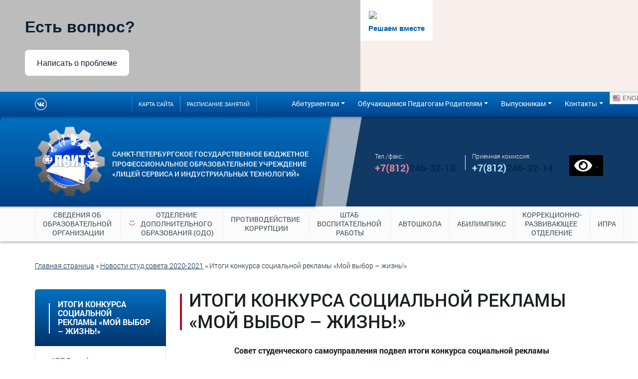

--- FILE ---
content_type: text/html; charset=UTF-8
request_url: https://lsitspb.ru/novosti-stud-soveta-2020-2021/itogi-konkursa-soczialnoj-reklamy-moj-vybor-zhizn/
body_size: 26242
content:
<!DOCTYPE html>
<html lang="ru">

<head>
  <meta charset="utf-8">
  <title>Итоги конкурса социальной рекламы «Мой выбор – жизнь!» - Санкт-Петербургское государственное бюджетное профессиональное образовательное учреждение «Лицей сервиса и индустриальных технологий»</title>
  <meta name="description" content="">
  <meta http-equiv="X-UA-Compatible" content="IE=edge">
  <meta name="viewport" content="width=device-width, initial-scale=1, maximum-scale=1">
  <meta name="theme-color" content="#000">
  <link rel="icon" href="https://lsitspb.ru/wp-content/themes/lyceum/assets/img/favicon.ico">
  <script src="https://lsitspb.ru/wp-content/themes/lyceum/assets/js/scripts.min.js"></script>
  <script type="text/javascript" src="//esir.gov.spb.ru/static/widget/js/widget.js" charset="utf-8"></script>
  <script>var eSi = {theme: "light", searchIsDisabled: false};</script>
  <meta name="yandex-verification" content="9c667def6fc41c03" />
  <meta name='robots' content='index, follow, max-image-preview:large, max-snippet:-1, max-video-preview:-1' />

	<!-- This site is optimized with the Yoast SEO plugin v18.0 - https://yoast.com/wordpress/plugins/seo/ -->
	<link rel="canonical" href="https://lsitspb.ru/novosti-stud-soveta-2020-2021/itogi-konkursa-soczialnoj-reklamy-moj-vybor-zhizn/" />
	<meta property="og:locale" content="ru_RU" />
	<meta property="og:type" content="article" />
	<meta property="og:title" content="Итоги конкурса социальной рекламы «Мой выбор – жизнь!» - Санкт-Петербургское государственное бюджетное профессиональное образовательное учреждение «Лицей сервиса и индустриальных технологий»" />
	<meta property="og:description" content="Совет студенческого самоуправления подвел итоги конкурса социальной рекламы  «Мой выбор – жизнь!»   Гран-при конкурса..." />
	<meta property="og:url" content="https://lsitspb.ru/novosti-stud-soveta-2020-2021/itogi-konkursa-soczialnoj-reklamy-moj-vybor-zhizn/" />
	<meta property="og:site_name" content="Санкт-Петербургское государственное бюджетное профессиональное образовательное учреждение «Лицей сервиса и индустриальных технологий»" />
	<meta property="article:published_time" content="2021-04-01T12:22:55+00:00" />
	<meta property="article:modified_time" content="2021-04-01T12:25:08+00:00" />
	<meta property="og:image" content="https://lsitspb.ru/wp-content/uploads/2021/04/03.2021-konkurs-risunkov-zdorovyj-obraz-zhizni-gran-pri-belova-mariya-100gr.-scaled.jpg" />
	<meta property="og:image:width" content="2560" />
	<meta property="og:image:height" content="1780" />
	<meta property="og:image:type" content="image/jpeg" />
	<meta name="twitter:card" content="summary_large_image" />
	<meta name="twitter:label1" content="Написано автором" />
	<meta name="twitter:data1" content="admin" />
	<meta name="twitter:label2" content="Примерное время для чтения" />
	<meta name="twitter:data2" content="2 минуты" />
	<script type="application/ld+json" class="yoast-schema-graph">{"@context":"https://schema.org","@graph":[{"@type":"Organization","@id":"https://lsitspb.ru/#organization","name":"СПб ГБПОУ \"Лицей сервиса и индустриальных технологий\"","url":"https://lsitspb.ru/","sameAs":[],"logo":{"@type":"ImageObject","@id":"https://lsitspb.ru/#logo","inLanguage":"ru-RU","url":"https://lsitspb.ru/wp-content/uploads/2019/10/emblema-lsit-2019-2.png","contentUrl":"https://lsitspb.ru/wp-content/uploads/2019/10/emblema-lsit-2019-2.png","width":1089,"height":1089,"caption":"СПб ГБПОУ \"Лицей сервиса и индустриальных технологий\""},"image":{"@id":"https://lsitspb.ru/#logo"}},{"@type":"WebSite","@id":"https://lsitspb.ru/#website","url":"https://lsitspb.ru/","name":"Санкт-Петербургское государственное бюджетное профессиональное образовательное учреждение «Лицей сервиса и индустриальных технологий»","description":"СПб ГБПОУ ЛСИТ","publisher":{"@id":"https://lsitspb.ru/#organization"},"potentialAction":[{"@type":"SearchAction","target":{"@type":"EntryPoint","urlTemplate":"https://lsitspb.ru/?s={search_term_string}"},"query-input":"required name=search_term_string"}],"inLanguage":"ru-RU"},{"@type":"ImageObject","@id":"https://lsitspb.ru/novosti-stud-soveta-2020-2021/itogi-konkursa-soczialnoj-reklamy-moj-vybor-zhizn/#primaryimage","inLanguage":"ru-RU","url":"https://lsitspb.ru/wp-content/uploads/2021/04/03.2021-konkurs-risunkov-zdorovyj-obraz-zhizni-gran-pri-belova-mariya-100gr.-scaled.jpg","contentUrl":"https://lsitspb.ru/wp-content/uploads/2021/04/03.2021-konkurs-risunkov-zdorovyj-obraz-zhizni-gran-pri-belova-mariya-100gr.-scaled.jpg","width":2560,"height":1780},{"@type":"WebPage","@id":"https://lsitspb.ru/novosti-stud-soveta-2020-2021/itogi-konkursa-soczialnoj-reklamy-moj-vybor-zhizn/#webpage","url":"https://lsitspb.ru/novosti-stud-soveta-2020-2021/itogi-konkursa-soczialnoj-reklamy-moj-vybor-zhizn/","name":"Итоги конкурса социальной рекламы «Мой выбор – жизнь!» - Санкт-Петербургское государственное бюджетное профессиональное образовательное учреждение «Лицей сервиса и индустриальных технологий»","isPartOf":{"@id":"https://lsitspb.ru/#website"},"primaryImageOfPage":{"@id":"https://lsitspb.ru/novosti-stud-soveta-2020-2021/itogi-konkursa-soczialnoj-reklamy-moj-vybor-zhizn/#primaryimage"},"datePublished":"2021-04-01T12:22:55+00:00","dateModified":"2021-04-01T12:25:08+00:00","breadcrumb":{"@id":"https://lsitspb.ru/novosti-stud-soveta-2020-2021/itogi-konkursa-soczialnoj-reklamy-moj-vybor-zhizn/#breadcrumb"},"inLanguage":"ru-RU","potentialAction":[{"@type":"ReadAction","target":["https://lsitspb.ru/novosti-stud-soveta-2020-2021/itogi-konkursa-soczialnoj-reklamy-moj-vybor-zhizn/"]}]},{"@type":"BreadcrumbList","@id":"https://lsitspb.ru/novosti-stud-soveta-2020-2021/itogi-konkursa-soczialnoj-reklamy-moj-vybor-zhizn/#breadcrumb","itemListElement":[{"@type":"ListItem","position":1,"name":"Главная страница","item":"https://lsitspb.ru/"},{"@type":"ListItem","position":2,"name":"Новости студ.совета 2020-2021","item":"https://lsitspb.ru/novosti-stud-soveta-2020-2021/"},{"@type":"ListItem","position":3,"name":"Итоги конкурса социальной рекламы «Мой выбор – жизнь!»"}]},{"@type":"Article","@id":"https://lsitspb.ru/novosti-stud-soveta-2020-2021/itogi-konkursa-soczialnoj-reklamy-moj-vybor-zhizn/#article","isPartOf":{"@id":"https://lsitspb.ru/novosti-stud-soveta-2020-2021/itogi-konkursa-soczialnoj-reklamy-moj-vybor-zhizn/#webpage"},"author":{"@id":"https://lsitspb.ru/#/schema/person/8082c85fb5b7132898816b7788cedacc"},"headline":"Итоги конкурса социальной рекламы «Мой выбор – жизнь!»","datePublished":"2021-04-01T12:22:55+00:00","dateModified":"2021-04-01T12:25:08+00:00","mainEntityOfPage":{"@id":"https://lsitspb.ru/novosti-stud-soveta-2020-2021/itogi-konkursa-soczialnoj-reklamy-moj-vybor-zhizn/#webpage"},"wordCount":13,"commentCount":0,"publisher":{"@id":"https://lsitspb.ru/#organization"},"image":{"@id":"https://lsitspb.ru/novosti-stud-soveta-2020-2021/itogi-konkursa-soczialnoj-reklamy-moj-vybor-zhizn/#primaryimage"},"thumbnailUrl":"https://lsitspb.ru/wp-content/uploads/2021/04/03.2021-konkurs-risunkov-zdorovyj-obraz-zhizni-gran-pri-belova-mariya-100gr.-scaled.jpg","keywords":["2020-2021 уч.год"],"articleSection":["Лента новостей","Мероприятия и конкурсы ОДО 2020-2021","Новости студ.совета 2020-2021","Лента новостей 2020-2021"],"inLanguage":"ru-RU","potentialAction":[{"@type":"CommentAction","name":"Comment","target":["https://lsitspb.ru/novosti-stud-soveta-2020-2021/itogi-konkursa-soczialnoj-reklamy-moj-vybor-zhizn/#respond"]}]},{"@type":"Person","@id":"https://lsitspb.ru/#/schema/person/8082c85fb5b7132898816b7788cedacc","name":"admin","image":{"@type":"ImageObject","@id":"https://lsitspb.ru/#personlogo","inLanguage":"ru-RU","url":"https://secure.gravatar.com/avatar/6c614f80d7951589b08c041646362e62?s=96&d=monsterid&r=g","contentUrl":"https://secure.gravatar.com/avatar/6c614f80d7951589b08c041646362e62?s=96&d=monsterid&r=g","caption":"admin"},"url":"https://lsitspb.ru/author/admin/"}]}</script>
	<!-- / Yoast SEO plugin. -->


<link rel='dns-prefetch' href='//static.addtoany.com' />
<link rel='dns-prefetch' href='//www.google.com' />
<link rel='dns-prefetch' href='//s.w.org' />
<link rel="alternate" type="application/rss+xml" title="Санкт-Петербургское государственное бюджетное профессиональное образовательное учреждение «Лицей сервиса и индустриальных технологий» &raquo; Лента комментариев к &laquo;Итоги конкурса социальной рекламы «Мой выбор – жизнь!»&raquo;" href="https://lsitspb.ru/novosti-stud-soveta-2020-2021/itogi-konkursa-soczialnoj-reklamy-moj-vybor-zhizn/feed/" />
		<script type="text/javascript">
			window._wpemojiSettings = {"baseUrl":"https:\/\/s.w.org\/images\/core\/emoji\/13.0.1\/72x72\/","ext":".png","svgUrl":"https:\/\/s.w.org\/images\/core\/emoji\/13.0.1\/svg\/","svgExt":".svg","source":{"wpemoji":"https:\/\/lsitspb.ru\/wp-includes\/js\/wp-emoji.js?ver=5.7.14","twemoji":"https:\/\/lsitspb.ru\/wp-includes\/js\/twemoji.js?ver=5.7.14"}};
			/**
 * @output wp-includes/js/wp-emoji-loader.js
 */

( function( window, document, settings ) {
	var src, ready, ii, tests;

	// Create a canvas element for testing native browser support of emoji.
	var canvas = document.createElement( 'canvas' );
	var context = canvas.getContext && canvas.getContext( '2d' );

	/**
	 * Checks if two sets of Emoji characters render the same visually.
	 *
	 * @since 4.9.0
	 *
	 * @private
	 *
	 * @param {number[]} set1 Set of Emoji character codes.
	 * @param {number[]} set2 Set of Emoji character codes.
	 *
	 * @return {boolean} True if the two sets render the same.
	 */
	function emojiSetsRenderIdentically( set1, set2 ) {
		var stringFromCharCode = String.fromCharCode;

		// Cleanup from previous test.
		context.clearRect( 0, 0, canvas.width, canvas.height );
		context.fillText( stringFromCharCode.apply( this, set1 ), 0, 0 );
		var rendered1 = canvas.toDataURL();

		// Cleanup from previous test.
		context.clearRect( 0, 0, canvas.width, canvas.height );
		context.fillText( stringFromCharCode.apply( this, set2 ), 0, 0 );
		var rendered2 = canvas.toDataURL();

		return rendered1 === rendered2;
	}

	/**
	 * Detects if the browser supports rendering emoji or flag emoji.
	 *
	 * Flag emoji are a single glyph made of two characters, so some browsers
	 * (notably, Firefox OS X) don't support them.
	 *
	 * @since 4.2.0
	 *
	 * @private
	 *
	 * @param {string} type Whether to test for support of "flag" or "emoji".
	 *
	 * @return {boolean} True if the browser can render emoji, false if it cannot.
	 */
	function browserSupportsEmoji( type ) {
		var isIdentical;

		if ( ! context || ! context.fillText ) {
			return false;
		}

		/*
		 * Chrome on OS X added native emoji rendering in M41. Unfortunately,
		 * it doesn't work when the font is bolder than 500 weight. So, we
		 * check for bold rendering support to avoid invisible emoji in Chrome.
		 */
		context.textBaseline = 'top';
		context.font = '600 32px Arial';

		switch ( type ) {
			case 'flag':
				/*
				 * Test for Transgender flag compatibility. This flag is shortlisted for the Emoji 13 spec,
				 * but has landed in Twemoji early, so we can add support for it, too.
				 *
				 * To test for support, we try to render it, and compare the rendering to how it would look if
				 * the browser doesn't render it correctly (white flag emoji + transgender symbol).
				 */
				isIdentical = emojiSetsRenderIdentically(
					[ 0x1F3F3, 0xFE0F, 0x200D, 0x26A7, 0xFE0F ],
					[ 0x1F3F3, 0xFE0F, 0x200B, 0x26A7, 0xFE0F ]
				);

				if ( isIdentical ) {
					return false;
				}

				/*
				 * Test for UN flag compatibility. This is the least supported of the letter locale flags,
				 * so gives us an easy test for full support.
				 *
				 * To test for support, we try to render it, and compare the rendering to how it would look if
				 * the browser doesn't render it correctly ([U] + [N]).
				 */
				isIdentical = emojiSetsRenderIdentically(
					[ 0xD83C, 0xDDFA, 0xD83C, 0xDDF3 ],
					[ 0xD83C, 0xDDFA, 0x200B, 0xD83C, 0xDDF3 ]
				);

				if ( isIdentical ) {
					return false;
				}

				/*
				 * Test for English flag compatibility. England is a country in the United Kingdom, it
				 * does not have a two letter locale code but rather an five letter sub-division code.
				 *
				 * To test for support, we try to render it, and compare the rendering to how it would look if
				 * the browser doesn't render it correctly (black flag emoji + [G] + [B] + [E] + [N] + [G]).
				 */
				isIdentical = emojiSetsRenderIdentically(
					[ 0xD83C, 0xDFF4, 0xDB40, 0xDC67, 0xDB40, 0xDC62, 0xDB40, 0xDC65, 0xDB40, 0xDC6E, 0xDB40, 0xDC67, 0xDB40, 0xDC7F ],
					[ 0xD83C, 0xDFF4, 0x200B, 0xDB40, 0xDC67, 0x200B, 0xDB40, 0xDC62, 0x200B, 0xDB40, 0xDC65, 0x200B, 0xDB40, 0xDC6E, 0x200B, 0xDB40, 0xDC67, 0x200B, 0xDB40, 0xDC7F ]
				);

				return ! isIdentical;
			case 'emoji':
				/*
				 * So easy, even a baby could do it!
				 *
				 *  To test for Emoji 13 support, try to render a new emoji: Man Feeding Baby.
				 *
				 * The Man Feeding Baby emoji is a ZWJ sequence combining 👨 Man, a Zero Width Joiner and 🍼 Baby Bottle.
				 *
				 * 0xD83D, 0xDC68 == Man emoji.
				 * 0x200D == Zero-Width Joiner (ZWJ) that links the two code points for the new emoji or
				 * 0x200B == Zero-Width Space (ZWS) that is rendered for clients not supporting the new emoji.
				 * 0xD83C, 0xDF7C == Baby Bottle.
				 *
				 * When updating this test for future Emoji releases, ensure that individual emoji that make up the
				 * sequence come from older emoji standards.
				 */
				isIdentical = emojiSetsRenderIdentically(
					[0xD83D, 0xDC68, 0x200D, 0xD83C, 0xDF7C],
					[0xD83D, 0xDC68, 0x200B, 0xD83C, 0xDF7C]
				);

				return ! isIdentical;
		}

		return false;
	}

	/**
	 * Adds a script to the head of the document.
	 *
	 * @ignore
	 *
	 * @since 4.2.0
	 *
	 * @param {Object} src The url where the script is located.
	 * @return {void}
	 */
	function addScript( src ) {
		var script = document.createElement( 'script' );

		script.src = src;
		script.defer = script.type = 'text/javascript';
		document.getElementsByTagName( 'head' )[0].appendChild( script );
	}

	tests = Array( 'flag', 'emoji' );

	settings.supports = {
		everything: true,
		everythingExceptFlag: true
	};

	/*
	 * Tests the browser support for flag emojis and other emojis, and adjusts the
	 * support settings accordingly.
	 */
	for( ii = 0; ii < tests.length; ii++ ) {
		settings.supports[ tests[ ii ] ] = browserSupportsEmoji( tests[ ii ] );

		settings.supports.everything = settings.supports.everything && settings.supports[ tests[ ii ] ];

		if ( 'flag' !== tests[ ii ] ) {
			settings.supports.everythingExceptFlag = settings.supports.everythingExceptFlag && settings.supports[ tests[ ii ] ];
		}
	}

	settings.supports.everythingExceptFlag = settings.supports.everythingExceptFlag && ! settings.supports.flag;

	// Sets DOMReady to false and assigns a ready function to settings.
	settings.DOMReady = false;
	settings.readyCallback = function() {
		settings.DOMReady = true;
	};

	// When the browser can not render everything we need to load a polyfill.
	if ( ! settings.supports.everything ) {
		ready = function() {
			settings.readyCallback();
		};

		/*
		 * Cross-browser version of adding a dom ready event.
		 */
		if ( document.addEventListener ) {
			document.addEventListener( 'DOMContentLoaded', ready, false );
			window.addEventListener( 'load', ready, false );
		} else {
			window.attachEvent( 'onload', ready );
			document.attachEvent( 'onreadystatechange', function() {
				if ( 'complete' === document.readyState ) {
					settings.readyCallback();
				}
			} );
		}

		src = settings.source || {};

		if ( src.concatemoji ) {
			addScript( src.concatemoji );
		} else if ( src.wpemoji && src.twemoji ) {
			addScript( src.twemoji );
			addScript( src.wpemoji );
		}
	}

} )( window, document, window._wpemojiSettings );
		</script>
		<style type="text/css">
img.wp-smiley,
img.emoji {
	display: inline !important;
	border: none !important;
	box-shadow: none !important;
	height: 1em !important;
	width: 1em !important;
	margin: 0 .07em !important;
	vertical-align: -0.1em !important;
	background: none !important;
	padding: 0 !important;
}
</style>
	<link rel='stylesheet' id='gtranslate-style-css'  href='https://lsitspb.ru/wp-content/plugins/gtranslate/gtranslate-style16.css?ver=5.7.14' type='text/css' media='all' />
<link rel='stylesheet' id='wp-block-library-css'  href='https://lsitspb.ru/wp-includes/css/dist/block-library/style.css?ver=5.7.14' type='text/css' media='all' />
<link rel='stylesheet' id='tds-style-frontend-css'  href='https://lsitspb.ru/wp-content/plugins/art-decoration-shortcode/assets/css/style-front.css?ver=1.5.6' type='text/css' media='all' />
<link rel='stylesheet' id='contact-form-7-css'  href='https://lsitspb.ru/wp-content/plugins/contact-form-7/includes/css/styles.css?ver=5.5.4' type='text/css' media='all' />
<link rel='stylesheet' id='likebtn_style-css'  href='https://lsitspb.ru/wp-content/plugins/likebtn-like-button/public/css/style.css?ver=5.7.14' type='text/css' media='all' />
<link rel='stylesheet' id='default-icon-styles-css'  href='https://lsitspb.ru/wp-content/plugins/svg-vector-icon-plugin/public/../admin/css/wordpress-svg-icon-plugin-style.min.css?ver=5.7.14' type='text/css' media='all' />
<link rel='stylesheet' id='dashicons-css'  href='https://lsitspb.ru/wp-includes/css/dashicons.css?ver=5.7.14' type='text/css' media='all' />
<link rel='stylesheet' id='fontawesome-css'  href='https://lsitspb.ru/wp-content/plugins/wp-menu-icons/icons/fontawesome/css/font-awesome.min.css?ver=5.7.14' type='text/css' media='all' />
<link rel='stylesheet' id='wpmi-icons-css'  href='https://lsitspb.ru/wp-content/plugins/wp-menu-icons/assets/css/wpmi.css?ver=2.2.3' type='text/css' media='all' />
<link rel='stylesheet' id='wpfront-scroll-top-css'  href='https://lsitspb.ru/wp-content/plugins/wpfront-scroll-top/css/wpfront-scroll-top.css?ver=2.0.7.08086' type='text/css' media='all' />
<link rel='stylesheet' id='style-css'  href='https://lsitspb.ru/wp-content/themes/lyceum/assets/css/style.css' type='text/css' media='all' />
<link rel='stylesheet' id='gca-column-styles-css'  href='https://lsitspb.ru/wp-content/plugins/genesis-columns-advanced/css/gca-column-styles.css?ver=5.7.14' type='text/css' media='all' />
<link rel='stylesheet' id='addtoany-css'  href='https://lsitspb.ru/wp-content/plugins/add-to-any/addtoany.min.css?ver=1.16' type='text/css' media='all' />
<style id='addtoany-inline-css' type='text/css'>
@media screen and (min-width:981px){
.a2a_floating_style.a2a_default_style{display:none;}
}
</style>
<link rel='stylesheet' id='bvi-styles-css'  href='https://lsitspb.ru/wp-content/plugins/button-visually-impaired/assets/css/bvi.min.css?ver=2.3.0' type='text/css' media='all' />
<style id='bvi-styles-inline-css' type='text/css'>

			.bvi-widget,
			.bvi-shortcode a,
			.bvi-widget a, 
			.bvi-shortcode {
				color: #f8f7f7;
				background-color: #000000;
			}
			.bvi-widget .bvi-svg-eye,
			.bvi-shortcode .bvi-svg-eye {
			    display: inline-block;
                overflow: visible;
                width: 1.125em;
                height: 1em;
                font-size: 2em;
                vertical-align: middle;
			}
			.bvi-widget,
			.bvi-shortcode {
			    -webkit-transition: background-color .2s ease-out;
			    transition: background-color .2s ease-out;
			    cursor: pointer;
			    border-radius: 2px;
			    display: inline-block;
			    padding: 5px 10px;
			    vertical-align: middle;
			    text-decoration: none;
			}
</style>
<script type='text/javascript' id='jquery-core-js-extra'>
/* <![CDATA[ */
var SDT_DATA = {"ajaxurl":"https:\/\/lsitspb.ru\/wp-admin\/admin-ajax.php","siteUrl":"https:\/\/lsitspb.ru\/","pluginsUrl":"https:\/\/lsitspb.ru\/wp-content\/plugins","isAdmin":""};
/* ]]> */
</script>
<script type='text/javascript' src='https://lsitspb.ru/wp-includes/js/jquery/jquery.js?ver=3.5.1' id='jquery-core-js'></script>
<script type='text/javascript' src='https://lsitspb.ru/wp-includes/js/jquery/jquery-migrate.js?ver=3.3.2' id='jquery-migrate-js'></script>
<script type='text/javascript' id='addtoany-core-js-before'>
window.a2a_config=window.a2a_config||{};a2a_config.callbacks=[];a2a_config.overlays=[];a2a_config.templates={};a2a_localize = {
	Share: "Отправить",
	Save: "Сохранить",
	Subscribe: "Подписаться",
	Email: "E-mail",
	Bookmark: "В закладки!",
	ShowAll: "Показать все",
	ShowLess: "Показать остальное",
	FindServices: "Найти сервис(ы)",
	FindAnyServiceToAddTo: "Найти сервис и добавить",
	PoweredBy: "Работает на",
	ShareViaEmail: "Поделиться по электронной почте",
	SubscribeViaEmail: "Подписаться по электронной почте",
	BookmarkInYourBrowser: "Добавить в закладки",
	BookmarkInstructions: "Нажмите Ctrl+D или \u2318+D, чтобы добавить страницу в закладки",
	AddToYourFavorites: "Добавить в Избранное",
	SendFromWebOrProgram: "Отправлять с любого email-адреса или email-программы",
	EmailProgram: "Почтовая программа",
	More: "Подробнее&#8230;",
	ThanksForSharing: "Спасибо, что поделились!",
	ThanksForFollowing: "Спасибо за подписку!"
};
</script>
<script type='text/javascript' defer src='https://static.addtoany.com/menu/page.js' id='addtoany-core-js'></script>
<script type='text/javascript' defer src='https://lsitspb.ru/wp-content/plugins/add-to-any/addtoany.min.js?ver=1.1' id='addtoany-jquery-js'></script>
<script type='text/javascript' id='likebtn_frontend-js-extra'>
/* <![CDATA[ */
var likebtn_eh_data = {"ajaxurl":"https:\/\/lsitspb.ru\/wp-admin\/admin-ajax.php","security":"a8d7317384"};
/* ]]> */
</script>
<script type='text/javascript' src='https://lsitspb.ru/wp-content/plugins/likebtn-like-button/public/js/frontend.js?ver=5.7.14' id='likebtn_frontend-js'></script>
<link rel="https://api.w.org/" href="https://lsitspb.ru/wp-json/" /><link rel="alternate" type="application/json" href="https://lsitspb.ru/wp-json/wp/v2/posts/14869" /><link rel="EditURI" type="application/rsd+xml" title="RSD" href="https://lsitspb.ru/xmlrpc.php?rsd" />
<link rel="wlwmanifest" type="application/wlwmanifest+xml" href="https://lsitspb.ru/wp-includes/wlwmanifest.xml" /> 
<meta name="generator" content="WordPress 5.7.14" />
<link rel='shortlink' href='https://lsitspb.ru/?p=14869' />
<link rel="alternate" type="application/json+oembed" href="https://lsitspb.ru/wp-json/oembed/1.0/embed?url=https%3A%2F%2Flsitspb.ru%2Fnovosti-stud-soveta-2020-2021%2Fitogi-konkursa-soczialnoj-reklamy-moj-vybor-zhizn%2F" />
<link rel="alternate" type="text/xml+oembed" href="https://lsitspb.ru/wp-json/oembed/1.0/embed?url=https%3A%2F%2Flsitspb.ru%2Fnovosti-stud-soveta-2020-2021%2Fitogi-konkursa-soczialnoj-reklamy-moj-vybor-zhizn%2F&#038;format=xml" />
<script type="text/javascript" charset="UTF-8">spl_path="https://lsitspb.ru";spl_txt1="Пожалуйста, выберите не более чем 400 символов!";spl_txt2="Пожалуйста, выделите орфографическую ошибку!"</script><script src="https://lsitspb.ru/wp-content/plugins/gourl-spelling-notifications/gourl_spelling.js" type="text/javascript"></script>
					 <link rel="stylesheet" type="text/css" href="https://lsitspb.ru/wp-content/plugins/gourl-spelling-notifications/gourl_spelling.css" media="all" /><link rel="icon" href="https://lsitspb.ru/wp-content/uploads/2020/10/cropped-logo-1-32x32.png" sizes="32x32" />
<link rel="icon" href="https://lsitspb.ru/wp-content/uploads/2020/10/cropped-logo-1-192x192.png" sizes="192x192" />
<link rel="apple-touch-icon" href="https://lsitspb.ru/wp-content/uploads/2020/10/cropped-logo-1-180x180.png" />
<meta name="msapplication-TileImage" content="https://lsitspb.ru/wp-content/uploads/2020/10/cropped-logo-1-270x270.png" />
		<style type="text/css" id="wp-custom-css">
			.page_item .dropdown-toggle::after {
	content: none;
}		</style>
		
<!--Start VDZ Yandex Metrika Plugin-->
<!-- Yandex.Metrika counter --><script type="text/javascript" >(function(m,e,t,r,i,k,a){m[i]=m[i]||function(){(m[i].a=m[i].a||[]).push(arguments)};m[i].l=1*new Date();k=e.createElement(t),a=e.getElementsByTagName(t)[0],k.async=1,k.src=r,a.parentNode.insertBefore(k,a)})(window, document, "script", "https://mc.yandex.ru/metrika/tag.js", "ym");ym(32838637, "init", {clickmap:true, trackLinks:true, accurateTrackBounce:true, webvisor:true, trackHash:true, ecommerce:"dataLayer"});</script>
<noscript><div><img src="https://mc.yandex.ru/watch/32838637" style="position:absolute; left:-9999px;" alt="" /></div></noscript>
<!-- /Yandex.Metrika counter --><!--START ADD EVENTS FROM CF7--><script type='text/javascript'>document.addEventListener( 'wpcf7submit', function( event ) {
					  //event.detail.contactFormId;
					  if(ym){
				          //console.log(event.detail);
						  ym(32838637, 'reachGoal', 'VDZ_SEND_CONTACT_FORM_7');
						  ym(32838637, 'params', {
						      page_url: window.location.href, 
						      status: event.detail.status, 
						      locale: event.detail.contactFormLocale, 
						      form_id: event.detail.contactFormId, 
						  });
					  }
					}, false );
				</script><!--END ADD EVENTS FROM CF7-->
<!--End VDZ Yandex Metrika Plugin-->
  <script type="text/javascript" src="//esir.gov.spb.ru/static/widget/js/widget.js" charset="utf-8"></script>
  <!--GY48LS6-->
  <script src='https://pos.gosuslugi.ru/bin/script.min.js'></script> 
<style>
#js-show-iframe-wrapper{position:relative;display:flex;align-items:center;justify-content:center;width:100%;min-width:293px;max-width:100%;background:linear-gradient(138.4deg,#38bafe 26.49%,#2d73bc 79.45%);color:#fff;cursor:pointer}#js-show-iframe-wrapper .pos-banner-fluid *{box-sizing:border-box}#js-show-iframe-wrapper .pos-banner-fluid .pos-banner-btn_2{display:block;width:240px;min-height:56px;font-size:18px;line-height:24px;cursor:pointer;background:#0d4cd3;color:#fff;border:none;border-radius:8px;outline:0}#js-show-iframe-wrapper .pos-banner-fluid .pos-banner-btn_2:hover{background:#1d5deb}#js-show-iframe-wrapper .pos-banner-fluid .pos-banner-btn_2:focus{background:#2a63ad}#js-show-iframe-wrapper .pos-banner-fluid .pos-banner-btn_2:active{background:#2a63ad}@-webkit-keyframes fadeInFromNone{0%{display:none;opacity:0}1%{display:block;opacity:0}100%{display:block;opacity:1}}@keyframes fadeInFromNone{0%{display:none;opacity:0}1%{display:block;opacity:0}100%{display:block;opacity:1}}@font-face{font-family:LatoWebLight;src:url(https://pos.gosuslugi.ru/bin/fonts/Lato/fonts/Lato-Light.woff2) format("woff2"),url(https://pos.gosuslugi.ru/bin/fonts/Lato/fonts/Lato-Light.woff) format("woff"),url(https://pos.gosuslugi.ru/bin/fonts/Lato/fonts/Lato-Light.ttf) format("truetype");font-style:normal;font-weight:400}@font-face{font-family:LatoWeb;src:url(https://pos.gosuslugi.ru/bin/fonts/Lato/fonts/Lato-Regular.woff2) format("woff2"),url(https://pos.gosuslugi.ru/bin/fonts/Lato/fonts/Lato-Regular.woff) format("woff"),url(https://pos.gosuslugi.ru/bin/fonts/Lato/fonts/Lato-Regular.ttf) format("truetype");font-style:normal;font-weight:400}@font-face{font-family:LatoWebBold;src:url(https://pos.gosuslugi.ru/bin/fonts/Lato/fonts/Lato-Bold.woff2) format("woff2"),url(https://pos.gosuslugi.ru/bin/fonts/Lato/fonts/Lato-Bold.woff) format("woff"),url(https://pos.gosuslugi.ru/bin/fonts/Lato/fonts/Lato-Bold.ttf) format("truetype");font-style:normal;font-weight:400}@font-face{font-family:RobotoWebLight;src:url(https://pos.gosuslugi.ru/bin/fonts/Roboto/Roboto-Light.woff2) format("woff2"),url(https://pos.gosuslugi.ru/bin/fonts/Roboto/Roboto-Light.woff) format("woff"),url(https://pos.gosuslugi.ru/bin/fonts/Roboto/Roboto-Light.ttf) format("truetype");font-style:normal;font-weight:400}@font-face{font-family:RobotoWebRegular;src:url(https://pos.gosuslugi.ru/bin/fonts/Roboto/Roboto-Regular.woff2) format("woff2"),url(https://pos.gosuslugi.ru/bin/fonts/Roboto/Roboto-Regular.woff) format("woff"),url(https://pos.gosuslugi.ru/bin/fonts/Roboto/Roboto-Regular.ttf) format("truetype");font-style:normal;font-weight:400}@font-face{font-family:RobotoWebBold;src:url(https://pos.gosuslugi.ru/bin/fonts/Roboto/Roboto-Bold.woff2) format("woff2"),url(https://pos.gosuslugi.ru/bin/fonts/Roboto/Roboto-Bold.woff) format("woff"),url(https://pos.gosuslugi.ru/bin/fonts/Roboto/Roboto-Bold.ttf) format("truetype");font-style:normal;font-weight:400}@font-face{font-family:ScadaWebRegular;src:url(https://pos.gosuslugi.ru/bin/fonts/Scada/Scada-Regular.woff2) format("woff2"),url(https://pos.gosuslugi.ru/bin/fonts/Scada/Scada-Regular.woff) format("woff"),url(https://pos.gosuslugi.ru/bin/fonts/Scada/Scada-Regular.ttf) format("truetype");font-style:normal;font-weight:400}@font-face{font-family:ScadaWebBold;src:url(https://pos.gosuslugi.ru/bin/fonts/Scada/Scada-Bold.woff2) format("woff2"),url(https://pos.gosuslugi.ru/bin/fonts/Scada/Scada-Bold.woff) format("woff"),url(https://pos.gosuslugi.ru/bin/fonts/Scada/Scada-Bold.ttf) format("truetype");font-style:normal;font-weight:400}@font-face{font-family:Geometria;src:url(https://pos.gosuslugi.ru/bin/fonts/Geometria/Geometria.eot);src:url(https://pos.gosuslugi.ru/bin/fonts/Geometria/Geometria.eot?#iefix) format("embedded-opentype"),url(https://pos.gosuslugi.ru/bin/fonts/Geometria/Geometria.woff) format("woff"),url(https://pos.gosuslugi.ru/bin/fonts/Geometria/Geometria.ttf) format("truetype");font-weight:400;font-style:normal}@font-face{font-family:Geometria-ExtraBold;src:url(https://pos.gosuslugi.ru/bin/fonts/Geometria/Geometria-ExtraBold.eot);src:url(https://pos.gosuslugi.ru/bin/fonts/Geometria/Geometria-ExtraBold.eot?#iefix) format("embedded-opentype"),url(https://pos.gosuslugi.ru/bin/fonts/Geometria/Geometria-ExtraBold.woff) format("woff"),url(https://pos.gosuslugi.ru/bin/fonts/Geometria/Geometria-ExtraBold.ttf) format("truetype");font-weight:900;font-style:normal}
</style>

<style>
#js-show-iframe-wrapper{background:var(--pos-banner-fluid-20__background)}#js-show-iframe-wrapper .pos-banner-fluid .pos-banner-btn_2{width:100%;min-height:52px;background:#fff;color:#0b1f33;font-size:16px;font-family:LatoWeb,sans-serif;font-weight:400;padding:0;line-height:1.2}#js-show-iframe-wrapper .pos-banner-fluid .pos-banner-btn_2:active,#js-show-iframe-wrapper .pos-banner-fluid .pos-banner-btn_2:focus,#js-show-iframe-wrapper .pos-banner-fluid .pos-banner-btn_2:hover{background:#e4ecfd}#js-show-iframe-wrapper .bf-20{position:relative;display:grid;grid-template-columns:var(--pos-banner-fluid-20__grid-template-columns);grid-template-rows:var(--pos-banner-fluid-20__grid-template-rows);width:100%;max-width:var(--pos-banner-fluid-20__max-width);box-sizing:border-box;grid-auto-flow:row dense}#js-show-iframe-wrapper .bf-20__decor{background:var(--pos-banner-fluid-20__bg-url) var(--pos-banner-fluid-20__bg-url-position) no-repeat;background-size:cover;background-color:#f8efec;position:relative}#js-show-iframe-wrapper .bf-20__content{display:flex;flex-direction:column;padding:var(--pos-banner-fluid-20__content-padding);grid-row:var(--pos-banner-fluid-20__content-grid-row);justify-content:center}#js-show-iframe-wrapper .bf-20__text{margin:var(--pos-banner-fluid-20__text-margin);font-size:var(--pos-banner-fluid-20__text-font-size);line-height:1.4;font-family:LatoWeb,sans-serif;font-weight:700;color:#0b1f33}#js-show-iframe-wrapper .bf-20__bottom-wrap{display:flex;flex-direction:row;align-items:center}#js-show-iframe-wrapper .bf-20__logo-wrap{position:absolute;top:var(--pos-banner-fluid-20__logo-wrap-top);left:var(--pos-banner-fluid-20__logo-wrap-right);padding:var(--pos-banner-fluid-20__logo-wrap-padding);background:#fff;border-radius:0 0 8px 0}#js-show-iframe-wrapper .bf-20__logo{width:var(--pos-banner-fluid-20__logo-width);margin-left:1px}#js-show-iframe-wrapper .bf-20__slogan{font-family:LatoWeb,sans-serif;font-weight:700;font-size:var(--pos-banner-fluid-20__slogan-font-size);line-height:1.2;color:#005ca9}#js-show-iframe-wrapper .bf-20__btn-wrap{width:100%;max-width:var(--pos-banner-fluid-20__button-wrap-max-width)}
</style >
<div id='js-show-iframe-wrapper'>
  <div class='pos-banner-fluid bf-20'>

    <div class='bf-20__decor'>
      <div class='bf-20__logo-wrap'>
        <img
          class='bf-20__logo'
          src='https://pos.gosuslugi.ru/bin/banner-fluid/gosuslugi-logo-blue.svg'
          alt='Госуслуги'
        />
        <div class='bf-20__slogan'>Решаем вместе</div >
      </div >
    </div >
    <div class='bf-20__content'>
      <div class='bf-20__text'>
        Есть вопрос?
      </div >

      <div class='bf-20__bottom-wrap'>
        <div class='bf-20__btn-wrap'>
          <!-- pos-banner-btn_2 не удалять; другие классы не добавлять -->
          <button
            class='pos-banner-btn_2'
            type='button'
          >Написать о проблеме
          </button >
        </div >
      </div>
    </div >

  </div >
</div >
<script>

(function(){
  "use strict";function ownKeys(e,t){var n=Object.keys(e);if(Object.getOwnPropertySymbols){var o=Object.getOwnPropertySymbols(e);if(t)o=o.filter(function(t){return Object.getOwnPropertyDescriptor(e,t).enumerable});n.push.apply(n,o)}return n}function _objectSpread(e){for(var t=1;t<arguments.length;t++){var n=null!=arguments[t]?arguments[t]:{};if(t%2)ownKeys(Object(n),true).forEach(function(t){_defineProperty(e,t,n[t])});else if(Object.getOwnPropertyDescriptors)Object.defineProperties(e,Object.getOwnPropertyDescriptors(n));else ownKeys(Object(n)).forEach(function(t){Object.defineProperty(e,t,Object.getOwnPropertyDescriptor(n,t))})}return e}function _defineProperty(e,t,n){if(t in e)Object.defineProperty(e,t,{value:n,enumerable:true,configurable:true,writable:true});else e[t]=n;return e}var POS_PREFIX_20="--pos-banner-fluid-20__",posOptionsInitialBanner20={background:"#bcbcbc","grid-template-columns":"100%","grid-template-rows":"262px auto","max-width":"100%","text-font-size":"20px","text-margin":"0 0 24px 0","button-wrap-max-width":"100%","bg-url":"url('https://pos.gosuslugi.ru/bin/banner-fluid/18/banner-fluid-bg-18-2.svg')","bg-url-position":"right bottom","content-padding":"26px 24px 24px","content-grid-row":"0","logo-wrap-padding":"16px 12px 12px","logo-width":"65px","logo-wrap-top":"0","logo-wrap-left":"0","slogan-font-size":"12px"},setStyles=function(e,t){var n=arguments.length>2&&void 0!==arguments[2]?arguments[2]:POS_PREFIX_20;Object.keys(e).forEach(function(o){t.style.setProperty(n+o,e[o])})},removeStyles=function(e,t){var n=arguments.length>2&&void 0!==arguments[2]?arguments[2]:POS_PREFIX_20;Object.keys(e).forEach(function(e){t.style.removeProperty(n+e)})};function changePosBannerOnResize(){var e=document.documentElement,t=_objectSpread({},posOptionsInitialBanner20),n=document.getElementById("js-show-iframe-wrapper"),o=n?n.offsetWidth:document.body.offsetWidth;if(o>340)t["button-wrap-max-width"]="209px";if(o>482)t["content-padding"]="24px",t["text-font-size"]="24px";if(o>568)t["grid-template-columns"]="1fr 292px",t["grid-template-rows"]="100%",t["content-grid-row"]="1",t["content-padding"]="32px 24px",t["bg-url-position"]="calc(100% + 35px) bottom";if(o>610)t["bg-url-position"]="calc(100% + 12px) bottom";if(o>726)t["bg-url-position"]="right bottom";if(o>783)t["grid-template-columns"]="1fr 390px";if(o>820)t["grid-template-columns"]="1fr 420px",t["bg-url-position"]="right bottom";if(o>1098)t["bg-url"]="url('https://pos.gosuslugi.ru/bin/banner-fluid/18/banner-fluid-bg-18-3.svg')",t["bg-url-position"]="calc(100% + 55px) bottom",t["grid-template-columns"]="1fr 557px",t["text-font-size"]="32px",t["content-padding"]="32px 32px 32px 50px",t["logo-width"]="78px",t["slogan-font-size"]="15px",t["logo-wrap-padding"]="20px 16px 16px";if(o>1422)t["max-width"]="1422px",t["grid-template-columns"]="1fr 720px",t["content-padding"]="32px 48px 32px 160px",t.background="linear-gradient(90deg, #bcbcbc 50%, #f8efec 50%)";setStyles(t,e)}changePosBannerOnResize(),window.addEventListener("resize",changePosBannerOnResize),window.onunload=function(){var e=document.documentElement,t=_objectSpread({},posOptionsInitialBanner20);window.removeEventListener("resize",changePosBannerOnResize),removeStyles(t,e)};
})()
</script>
 <script>Widget("https://pos.gosuslugi.ru/form", 368429)</script>

</head>


<body class="textual_page">

  <div class="page-wrapper">
    <div class="overlay"></div>

    <!-- Get header template -->
    <header>
  
  <div class="head-top">
    <div class="container">
      <div class="row align-items-center">

        <div class="col-lg-2 col-md-3 col-4 d-lg-block d-md-none d-sm-block d-none">
          <ul class="social-icons ul-center" id="socials">
                        <li><a href="https://vk.com/lsit70"></a></li>
                    <!--                <li><a href="#"></a></li>
                                    <li><a href="#"></a></li>
                                    <li><a href="#"></a></li>
                                    <li><a href="#"></a></li>
                 -->     </ul>
        </div>

        <div class="col-lg-3 col-md-4 col-sm-6 col-9">
          <ul class="links ul-center">
            <li>
              <div class="borders"></div>
              <a href="https://lsitspb.ru/glavnaya/sitemap/">карта сайта</a>
            </li>
            <li>
              <div class="borders"></div>
              <a href="https://lsitspb.ru/studentam/raspisanie/raspisanie-zanyatij/">расписание занятий</a>
            </li>
          </ul>
        </div>


        <div class="col-sm-2 col-3 d-md-none d-flex toggler-col h-100">
          <a href="#" class="toggler" id="togglerMobileNav">
            <span></span>
            <span></span>
            <span></span>
          </a>
        </div>

        <div class="col-lg-7 col-md-8 col-5 d-md-block d-none">
          <nav class="navbar dop-nav navbar-expand-md navbar-dark justify-content-end" id="dop-nav">
            <div class="collapse navbar-collapse justify-content-end" id="navbar">
              <ul id="menu-menyu-v-shapke-verhnee" class="navbar-nav"><li class="nav-item dropdown"><a class="nav-link dropdown-toggle" href="https://lsitspb.ru/abiturientam/"data-toggle='dropdown'>Абитуриентам</a><ul class="dropdown-menu"><li class="dropdown-item"><a class="" href="https://lsitspb.ru/abiturientam/priemnaya-komissiya/pravila-priyoma/"><i style="font-size:1em;color:#dd3333" class="wpmi-icon wpmi-position-before wpmi-align-middle wpmi-size-1 dashicons dashicons-welcome-write-blog"></i>Навигатор абитуриента</a></li>
<li class="dropdown-item"><a class="" href="https://lsitspb.ru/abiturientam/priemnaya-komissiya/"><i style="font-size:1em;color:#dd3333" class="wpmi-icon wpmi-position-before wpmi-align-middle wpmi-size-1 dashicons dashicons-businessman"></i>Приёмная комиссия</a></li>
<li class="dropdown-item"><a class="" href="https://lsitspb.ru/abiturientam/dni-otkrytyh-dverej/"><i style="font-size:1em;color:#dd3333" class="wpmi-icon wpmi-position-before wpmi-align-middle wpmi-size-1 dashicons dashicons-calendar-alt"></i>Дни открытых дверей</a></li>
<li class="dropdown-item"><a class="" href="https://lsitspb.ru/svedeniya-ob-organizaczii/obrazovanie/"><i style="font-size:1em;color:#dd3333" class="wpmi-icon wpmi-position-before wpmi-align-middle wpmi-size-1 dashicons dashicons-admin-tools"></i>Специальности/Профессии</a></li>
<li class="dropdown-item"><a class="" href="https://lsitspb.ru/abiturientam/kalendar-proforientaczii/"><i style="font-size:1em;color:#dd3333" class="wpmi-icon wpmi-position-before wpmi-align-middle wpmi-size-1 dashicons dashicons-universal-access"></i>Целевое обучение</a></li>
<li class="dropdown-item"><a class="" href="https://lsitspb.ru/abiturientam/chasto-zadavaemye-voprosy/"><i style="font-size:1em;color:#dd3333" class="wpmi-icon wpmi-position-before wpmi-align-middle wpmi-size-1 dashicons dashicons-format-chat"></i>Часто задаваемые вопросы</a></li>
</ul>
</li>
<li class="nav-item dropdown"><a class="nav-link dropdown-toggle" href="https://lsitspb.ru/studentam/"data-toggle='dropdown'>Обучающимся Педагогам Родителям</a><ul class="dropdown-menu"><li class="dropdown-item"><a class="" href="https://lsitspb.ru/studentam/distanczionnoe-obuchenie/"><i style="font-size:1em;color:#dd3333" class="wpmi-icon wpmi-position-before wpmi-align-middle wpmi-size-1 dashicons dashicons-groups"></i>Образовательные интернет-ресурсы</a></li>
<li class="dropdown-item"><a class="" href="https://lsitspb.ru/studentam/ege/"><i style="font-size:1em;color:#dd3333" class="wpmi-icon wpmi-position-before wpmi-align-middle wpmi-size-1 dashicons dashicons-edit"></i>ЕГЭ</a></li>
<li class="dropdown-item"><a class="" href="https://lsitspb.ru/strukturnye-podrazdeleniya/odo/"><i style="font-size:1em;color:#dd3333" class="wpmi-icon wpmi-position-before wpmi-align-middle wpmi-size-1 dashicons dashicons-smiley"></i>Отделение дополнительного образования (ОДО)</a></li>
<li class="dropdown-item"><a class="" href="https://lsitspb.ru/czelevoe-obuchenie-dlya-obuchayushhihsya/"><i style="font-size:1em;color:#dd3333" class="wpmi-icon wpmi-position-before wpmi-align-middle wpmi-size-1 dashicons dashicons-universal-access"></i>Целевое обучение для обучающихся</a></li>
<li class="dropdown-item"><a class="" href="https://lsitspb.ru/studentam/roditelyam/"><i style="font-size:1em;color:#dd3333" class="wpmi-icon wpmi-position-before wpmi-align-middle wpmi-size-1 dashicons dashicons-admin-users"></i>Родителям</a></li>
<li class="dropdown-item"><a class="" href="https://lsitspb.ru/vospitatelnaya-rabota/profilaktika-i-osnovy-bezopasnosti/osnovy-bezopasnosti/"><i style="font-size:1em;color:#dd3333" class="wpmi-icon wpmi-position-before wpmi-align-middle wpmi-size-1 dashicons dashicons-shield-alt"></i>— Основы безопасности</a></li>
<li class="dropdown-item"><a class="" href="https://lsitspb.ru/vospitatelnaya-rabota/profilaktika-i-osnovy-bezopasnosti/vrach-otvechaet-rekomenduet/"><i style="font-size:1em;color:#dd3333" class="wpmi-icon wpmi-position-before wpmi-align-middle wpmi-size-1 dashicons dashicons-plus-alt"></i>Врач отвечает, рекомендует…</a><ul class="dropdown-menu1"><li class="dropdown-item1"><a class="" href="https://lsitspb.ru/vospitatelnaya-rabota/profilaktika-i-osnovy-bezopasnosti/vrach-otvechaet-rekomenduet/profilaktika-grippa-i-orvi/"><i style="font-size:1em;color:#dd3333" class="wpmi-icon wpmi-position-before wpmi-align-middle wpmi-size-1 dashicons dashicons-plus"></i>Профилактика гриппа и ОРВИ</a></li>
	</ul>
</li>
<li class="dropdown-item"><a class="" href="https://lsitspb.ru/o-nas/biblioteka/"><i style="font-size:1em;color:#dd3333" class="wpmi-icon wpmi-position-before wpmi-align-middle wpmi-size-1 dashicons dashicons-book-alt"></i>Библиотека</a></li>
<li class="dropdown-item"><a class="" href="https://lsitspb.ru/studentam/prizyvnikam/"><i style="font-size:1em;color:#dd3333" class="wpmi-icon wpmi-position-before wpmi-align-middle wpmi-size-1 dashicons dashicons-star-filled"></i>Служба по призыву/контракту</a></li>
<li class="dropdown-item"><a class="" href="https://lsitspb.ru/studentam/oformlenie-proezdnyh-dokumentov/"><i style="font-size:1em;color:#dd3333" class="wpmi-icon wpmi-position-before wpmi-align-middle wpmi-size-1 dashicons dashicons-welcome-write-blog"></i>Оформление проездных документов</a></li>
</ul>
</li>
<li class="nav-item dropdown"><a class="nav-link dropdown-toggle" href="https://lsitspb.ru/vypusknikam/"data-toggle='dropdown'>Выпускникам</a><ul class="dropdown-menu"><li class="dropdown-item"><a class="" href="https://lsitspb.ru/vypusknikam/czstv-i-dokumenty/"><i style="font-size:1em;color:#dd3333" class="wpmi-icon wpmi-position-before wpmi-align-middle wpmi-size-1 dashicons dashicons-welcome-learn-more"></i>Центр карьеры и документы</a></li>
<li class="dropdown-item"><a class="" href="https://lsitspb.ru/vypusknikam/sovety-vypuskniku/"><i style="font-size:1em;color:#dd3333" class="wpmi-icon wpmi-position-before wpmi-align-middle wpmi-size-1 dashicons dashicons-admin-post"></i>Советы выпускнику</a></li>
<li class="dropdown-item"><a class="" href="https://lsitspb.ru/vypusknikam/czentr-zanyatosti/"><i style="font-size:1em;color:#dd3333" class="wpmi-icon wpmi-position-before wpmi-align-middle wpmi-size-1 dashicons dashicons-admin-home"></i>Центры занятости населения Санкт-Петербурга</a></li>
<li class="dropdown-item"><a class="" href="https://lsitspb.ru/vypusknikam/vakansii/"><i style="font-size:1em;color:#dd3333" class="wpmi-icon wpmi-position-before wpmi-align-middle wpmi-size-1 dashicons dashicons-editor-ul"></i>Вакансии выпускникам</a></li>
<li class="dropdown-item"><a class="" href="https://lsitspb.ru/vypusknikam/meropriyatiya-v-trudoustrojstve/"><i style="font-size:1em;color:#dd3333" class="wpmi-icon wpmi-position-before wpmi-align-middle wpmi-size-1 dashicons dashicons-admin-media"></i>Мероприятия в трудоустройстве</a></li>
<li class="dropdown-item"><a class="" href="https://lsitspb.ru/studentam/prizyvnikam/"><i style="font-size:1em;color:#dd3333" class="wpmi-icon wpmi-position-before wpmi-align-middle wpmi-size-1 dashicons dashicons-star-filled"></i>Служба по призыву/контракту</a></li>
</ul>
</li>
<li class="nav-item dropdown"><a class="nav-link dropdown-toggle" href="https://lsitspb.ru/kontakty/"data-toggle='dropdown'>Контакты</a><ul class="dropdown-menu"><li class="dropdown-item"><a class="" href="https://lsitspb.ru/kontakty/obratnaya-svyaz/"><i style="font-size:1em;color:#dd3333" class="wpmi-icon wpmi-position-before wpmi-align-middle wpmi-size-1 dashicons dashicons-format-chat"></i>Обратная связь</a></li>
</ul>
</li>
<li style="position:relative;" class="menu-item menu-item-gtranslate"><div style="position:absolute;" id="gtranslate_wrapper"><!-- GTranslate: https://gtranslate.io/ -->
<style>
.switcher {font-family:Arial;font-size:10pt;text-align:left;cursor:pointer;overflow:hidden;width:163px;line-height:17px;}
.switcher a {text-decoration:none;display:block;font-size:10pt;-webkit-box-sizing:content-box;-moz-box-sizing:content-box;box-sizing:content-box;}
.switcher a img {vertical-align:middle;display:inline;border:0;padding:0;margin:0;opacity:0.8;}
.switcher a:hover img {opacity:1;}
.switcher .selected {background:#fff linear-gradient(180deg, #efefef 0%, #fff 70%);position:relative;z-index:9999;}
.switcher .selected a {border:1px solid #ccc;color:#666;padding:3px 5px;width:151px;}
.switcher .selected a:after {height:16px;display:inline-block;position:absolute;right:5px;width:15px;background-position:50%;background-size:7px;background-image:url("data:image/svg+xml;utf8,<svg xmlns='http://www.w3.org/2000/svg' width='16' height='16' viewBox='0 0 285 285'><path d='M282 76.5l-14.2-14.3a9 9 0 0 0-13.1 0L142.5 174.4 30.3 62.2a9 9 0 0 0-13.2 0L3 76.5a9 9 0 0 0 0 13.1l133 133a9 9 0 0 0 13.1 0l133-133a9 9 0 0 0 0-13z' style='fill:%23666'/></svg>");background-repeat:no-repeat;content:""!important;transition:all .2s;}
.switcher .selected a.open:after {-webkit-transform: rotate(-180deg);transform:rotate(-180deg);}
.switcher .selected a:hover {background:#fff}
.switcher .option {position:relative;z-index:9998;border-left:1px solid #ccc;border-right:1px solid #ccc;border-bottom:1px solid #ccc;background-color:#eee;display:none;width:161px;max-height:198px;-webkit-box-sizing:content-box;-moz-box-sizing:content-box;box-sizing:content-box;overflow-y:auto;overflow-x:hidden;}
.switcher .option a {color:#000;padding:3px 5px;}
.switcher .option a:hover {background:#fff;}
.switcher .option a.selected {background:#fff;}
#selected_lang_name {float: none;}
.l_name {float: none !important;margin: 0;}
.switcher .option::-webkit-scrollbar-track{-webkit-box-shadow:inset 0 0 3px rgba(0,0,0,0.3);border-radius:5px;background-color:#f5f5f5;}
.switcher .option::-webkit-scrollbar {width:5px;}
.switcher .option::-webkit-scrollbar-thumb {border-radius:5px;-webkit-box-shadow: inset 0 0 3px rgba(0,0,0,.3);background-color:#888;}
</style>
<div class="switcher notranslate">
<div class="selected">
<a href="#" onclick="return false;"><img src="//lsitspb.ru/wp-content/plugins/gtranslate/flags/16/ru.png" height="16" width="16" alt="ru" /> Русский</a>
</div>
<div class="option">
<a href="#" onclick="doGTranslate('ru|ar');jQuery('div.switcher div.selected a').html(jQuery(this).html());return false;" title="العربية" class="nturl"><img data-gt-lazy-src="//lsitspb.ru/wp-content/plugins/gtranslate/flags/16/ar.png" height="16" width="16" alt="ar" /> العربية</a><a href="#" onclick="doGTranslate('ru|hy');jQuery('div.switcher div.selected a').html(jQuery(this).html());return false;" title="Հայերեն" class="nturl"><img data-gt-lazy-src="//lsitspb.ru/wp-content/plugins/gtranslate/flags/16/hy.png" height="16" width="16" alt="hy" /> Հայերեն</a><a href="#" onclick="doGTranslate('ru|zh-CN');jQuery('div.switcher div.selected a').html(jQuery(this).html());return false;" title="简体中文" class="nturl"><img data-gt-lazy-src="//lsitspb.ru/wp-content/plugins/gtranslate/flags/16/zh-CN.png" height="16" width="16" alt="zh-CN" /> 简体中文</a><a href="#" onclick="doGTranslate('ru|nl');jQuery('div.switcher div.selected a').html(jQuery(this).html());return false;" title="Nederlands" class="nturl"><img data-gt-lazy-src="//lsitspb.ru/wp-content/plugins/gtranslate/flags/16/nl.png" height="16" width="16" alt="nl" /> Nederlands</a><a href="#" onclick="doGTranslate('ru|en');jQuery('div.switcher div.selected a').html(jQuery(this).html());return false;" title="English" class="nturl"><img data-gt-lazy-src="//lsitspb.ru/wp-content/plugins/gtranslate/flags/16/en-us.png" height="16" width="16" alt="en" /> English</a><a href="#" onclick="doGTranslate('ru|fi');jQuery('div.switcher div.selected a').html(jQuery(this).html());return false;" title="Suomi" class="nturl"><img data-gt-lazy-src="//lsitspb.ru/wp-content/plugins/gtranslate/flags/16/fi.png" height="16" width="16" alt="fi" /> Suomi</a><a href="#" onclick="doGTranslate('ru|fr');jQuery('div.switcher div.selected a').html(jQuery(this).html());return false;" title="Français" class="nturl"><img data-gt-lazy-src="//lsitspb.ru/wp-content/plugins/gtranslate/flags/16/fr.png" height="16" width="16" alt="fr" /> Français</a><a href="#" onclick="doGTranslate('ru|ka');jQuery('div.switcher div.selected a').html(jQuery(this).html());return false;" title="ქართული" class="nturl"><img data-gt-lazy-src="//lsitspb.ru/wp-content/plugins/gtranslate/flags/16/ka.png" height="16" width="16" alt="ka" /> ქართული</a><a href="#" onclick="doGTranslate('ru|de');jQuery('div.switcher div.selected a').html(jQuery(this).html());return false;" title="Deutsch" class="nturl"><img data-gt-lazy-src="//lsitspb.ru/wp-content/plugins/gtranslate/flags/16/de.png" height="16" width="16" alt="de" /> Deutsch</a><a href="#" onclick="doGTranslate('ru|it');jQuery('div.switcher div.selected a').html(jQuery(this).html());return false;" title="Italiano" class="nturl"><img data-gt-lazy-src="//lsitspb.ru/wp-content/plugins/gtranslate/flags/16/it.png" height="16" width="16" alt="it" /> Italiano</a><a href="#" onclick="doGTranslate('ru|ja');jQuery('div.switcher div.selected a').html(jQuery(this).html());return false;" title="日本語" class="nturl"><img data-gt-lazy-src="//lsitspb.ru/wp-content/plugins/gtranslate/flags/16/ja.png" height="16" width="16" alt="ja" /> 日本語</a><a href="#" onclick="doGTranslate('ru|ko');jQuery('div.switcher div.selected a').html(jQuery(this).html());return false;" title="한국어" class="nturl"><img data-gt-lazy-src="//lsitspb.ru/wp-content/plugins/gtranslate/flags/16/ko.png" height="16" width="16" alt="ko" /> 한국어</a><a href="#" onclick="doGTranslate('ru|pt');jQuery('div.switcher div.selected a').html(jQuery(this).html());return false;" title="Português" class="nturl"><img data-gt-lazy-src="//lsitspb.ru/wp-content/plugins/gtranslate/flags/16/pt.png" height="16" width="16" alt="pt" /> Português</a><a href="#" onclick="doGTranslate('ru|ru');jQuery('div.switcher div.selected a').html(jQuery(this).html());return false;" title="Русский" class="nturl selected"><img data-gt-lazy-src="//lsitspb.ru/wp-content/plugins/gtranslate/flags/16/ru.png" height="16" width="16" alt="ru" /> Русский</a><a href="#" onclick="doGTranslate('ru|es');jQuery('div.switcher div.selected a').html(jQuery(this).html());return false;" title="Español" class="nturl"><img data-gt-lazy-src="//lsitspb.ru/wp-content/plugins/gtranslate/flags/16/es.png" height="16" width="16" alt="es" /> Español</a><a href="#" onclick="doGTranslate('ru|tr');jQuery('div.switcher div.selected a').html(jQuery(this).html());return false;" title="Türkçe" class="nturl"><img data-gt-lazy-src="//lsitspb.ru/wp-content/plugins/gtranslate/flags/16/tr.png" height="16" width="16" alt="tr" /> Türkçe</a><a href="#" onclick="doGTranslate('ru|uk');jQuery('div.switcher div.selected a').html(jQuery(this).html());return false;" title="Українська" class="nturl"><img data-gt-lazy-src="//lsitspb.ru/wp-content/plugins/gtranslate/flags/16/uk.png" height="16" width="16" alt="uk" /> Українська</a></div>
</div>
<script>
jQuery('.switcher .selected').click(function() {jQuery('.switcher .option a img').each(function() {if(!jQuery(this)[0].hasAttribute('src'))jQuery(this).attr('src', jQuery(this).attr('data-gt-lazy-src'))});if(!(jQuery('.switcher .option').is(':visible'))) {jQuery('.switcher .option').stop(true,true).delay(100).slideDown(500);jQuery('.switcher .selected a').toggleClass('open')}});
jQuery('.switcher .option').bind('mousewheel', function(e) {var options = jQuery('.switcher .option');if(options.is(':visible'))options.scrollTop(options.scrollTop() - e.originalEvent.wheelDelta);return false;});
jQuery('body').not('.switcher').click(function(e) {if(jQuery('.switcher .option').is(':visible') && e.target != jQuery('.switcher .option').get(0)) {jQuery('.switcher .option').stop(true,true).delay(100).slideUp(500);jQuery('.switcher .selected a').toggleClass('open')}});
</script>
<style>
#goog-gt-tt {display:none !important;}
.goog-te-banner-frame {display:none !important;}
.goog-te-menu-value:hover {text-decoration:none !important;}
.goog-text-highlight {background-color:transparent !important;box-shadow:none !important;}
body {top:0 !important;}
#google_translate_element2 {display:none!important;}
</style>

<div id="google_translate_element2"></div>
<script>
function googleTranslateElementInit2() {new google.translate.TranslateElement({pageLanguage: 'ru',autoDisplay: false}, 'google_translate_element2');}
</script><script src="//translate.google.com/translate_a/element.js?cb=googleTranslateElementInit2"></script>


<script>
function GTranslateGetCurrentLang() {var keyValue = document['cookie'].match('(^|;) ?googtrans=([^;]*)(;|$)');return keyValue ? keyValue[2].split('/')[2] : null;}
function GTranslateFireEvent(element,event){try{if(document.createEventObject){var evt=document.createEventObject();element.fireEvent('on'+event,evt)}else{var evt=document.createEvent('HTMLEvents');evt.initEvent(event,true,true);element.dispatchEvent(evt)}}catch(e){}}
function doGTranslate(lang_pair){if(lang_pair.value)lang_pair=lang_pair.value;if(lang_pair=='')return;var lang=lang_pair.split('|')[1];if(GTranslateGetCurrentLang() == null && lang == lang_pair.split('|')[0])return;var teCombo;var sel=document.getElementsByTagName('select');for(var i=0;i<sel.length;i++)if(sel[i].className.indexOf('goog-te-combo')!=-1){teCombo=sel[i];break;}if(document.getElementById('google_translate_element2')==null||document.getElementById('google_translate_element2').innerHTML.length==0||teCombo.length==0||teCombo.innerHTML.length==0){setTimeout(function(){doGTranslate(lang_pair)},500)}else{teCombo.value=lang;GTranslateFireEvent(teCombo,'change');GTranslateFireEvent(teCombo,'change')}}
if(GTranslateGetCurrentLang() != null)jQuery(document).ready(function() {var lang_html = jQuery('div.switcher div.option').find('img[alt="'+GTranslateGetCurrentLang()+'"]').parent().html();if(typeof lang_html != 'undefined')jQuery('div.switcher div.selected a').html(lang_html.replace('data-gt-lazy-', ''));});
</script>
<script>(function gt_jquery_ready() {if(!window.jQuery||!jQuery.fn.click) return setTimeout(gt_jquery_ready, 20);jQuery(document).ready(function() {var allowed_languages = ["ar","hy","zh-CN","nl","en","fi","fr","ka","de","it","ja","ko","pt","ru","es","tr","uk"];var accept_language = navigator.language.toLowerCase() || navigator.userLanguage.toLowerCase();switch(accept_language) {case 'zh-cn': var preferred_language = 'zh-CN'; break;case 'zh': var preferred_language = 'zh-CN'; break;case 'zh-tw': var preferred_language = 'zh-TW'; break;case 'zh-hk': var preferred_language = 'zh-TW'; break;case 'he': var preferred_language = 'iw'; break;default: var preferred_language = accept_language.substr(0, 2); break;}if(preferred_language != 'ru' && GTranslateGetCurrentLang() == null && document.cookie.match('gt_auto_switch') == null && allowed_languages.indexOf(preferred_language) >= 0){doGTranslate('ru|'+preferred_language);document.cookie = 'gt_auto_switch=1; expires=Thu, 05 Dec 2030 08:08:08 UTC; path=/;';var lang_html = jQuery('div.switcher div.option').find('img[alt="'+preferred_language+'"]').parent().html();if(typeof lang_html != 'undefined')jQuery('div.switcher div.selected a').html(lang_html.replace('data-gt-lazy-', ''));}});})();</script></div></li></ul>            </div>
          </nav>
        </div>

      </div>
    </div>
  </div>

  <div class="head-bot">

    <div class="bg"></div>
    <div class="blocks">
      <div class="block1"></div>
      <div class="block2"></div>
      <div class="block3"></div>
    </div>

    <div class="container h-100 content">
      <div class="row h-100 align-items-center">
        <div class="col-md-6 col-sm-5 col-5 leftSide">
          <a href="https://lsitspb.ru/">
            <img src="https://lsitspb.ru/wp-content/uploads/2020/10/emblema-lsit-2020-1-140-e1603143846277.png"
              alt="" id="logo">
          </a>
          <h4 class="d-md-block d-none">Санкт-Петербургское государственное бюджетное профессиональное образовательное учреждение «Лицей сервиса и индустриальных технологий»</h4>
        </div>
        <div class="col-1 d-sm-block d-none"></div>
        <div class="col rightSide">
          <div class="tel1">
            <p>Тел./факс.: </p>
            <h3>
              <a href="tel:+7(812)246-32-18" class="phone-color">
                +7(812)246-32-18              </a>
            </h3>
          </div>
          <div class="tel2">
            <p>Приемная комиссия: </p>
            <h3><a href="tel:+7(812) 246-32-14" class="phone-color">
                +7(812) 246-32-14              </a></h3>
          </div>
          <div class="version d-md-block d-none">
              <div class="bvi-shortcode"><a href="#" class="bvi-open"><svg aria-hidden="true" focusable="false" role="img" xmlns="http://www.w3.org/2000/svg" viewBox="0 0 576 512" class="bvi-svg-eye"><path fill="currentColor" d="M572.52 241.4C518.29 135.59 410.93 64 288 64S57.68 135.64 3.48 241.41a32.35 32.35 0 0 0 0 29.19C57.71 376.41 165.07 448 288 448s230.32-71.64 284.52-177.41a32.35 32.35 0 0 0 0-29.19zM288 400a144 144 0 1 1 144-144 143.93 143.93 0 0 1-144 144zm0-240a95.31 95.31 0 0 0-25.31 3.79 47.85 47.85 0 0 1-66.9 66.9A95.78 95.78 0 1 0 288 160z" class="bvi-svg-eye"></path></svg>&ensp;.</a></div>          </div>
        </div>
      </div>
    </div>
  </div>

  <div class="under-head d-md-block d-none">
    <div class="container h-100">
      <div class="row h-100">
        <div class="col h-100">
          <nav class="navbar main-nav navbar-expand-md navbar-light d-flex p-0 align-items-center h-100" id="main-nav">
            <div class="collapse navbar-collapse h-100">
              <ul id="menu-menyu-v-shapke-nizhnee" class="navbar-nav h-100"><li class="nav-item dropdown"><a class="nav-link dropdown-toggle" href="https://lsitspb.ru/svedeniya-ob-organizaczii/"data-toggle='dropdown'>Сведения об образовательной организации</a><ul class="dropdown-menu"><li class="dropdown-item"><a class="" href="https://lsitspb.ru/svedeniya-ob-organizaczii/osnovnye-svedeniya/"><i style="color:#dd3333" class="wpmi-icon wpmi-position-before wpmi-align-top dashicons dashicons-menu"></i>Основные сведения</a></li>
<li class="dropdown-item"><a class="" href="https://lsitspb.ru/svedeniya-ob-organizaczii/struktura-i-organy-upravleniya/"><i style="font-size:1em;color:#dd3333" class="wpmi-icon wpmi-position-before wpmi-align-middle wpmi-size-1 dashicons dashicons-networking"></i>Структура и органы управления образовательной организацией</a></li>
<li class="dropdown-item"><a class="" href="https://lsitspb.ru/svedeniya-ob-organizaczii/dokumenty/"><i style="font-size:1em;color:#dd3333" class="wpmi-icon wpmi-position-before wpmi-align-middle wpmi-size-1 dashicons dashicons-category"></i>Документы</a></li>
<li class="dropdown-item"><a class="" href="https://lsitspb.ru/svedeniya-ob-organizaczii/obrazovanie/"><i style="font-size:1em;color:#dd3333" class="wpmi-icon wpmi-position-before wpmi-align-middle wpmi-size-1 dashicons dashicons-welcome-learn-more"></i>Образование</a></li>
<li class="dropdown-item"><a class="" href="https://lsitspb.ru/svedeniya-ob-organizaczii/obrazovatelnye-standarty/"><i style="font-size:1em;color:#dd3333" class="wpmi-icon wpmi-position-before wpmi-align-middle wpmi-size-1 dashicons dashicons-media-text"></i>Образовательные стандарты и требования</a></li>
<li class="dropdown-item"><a class="" href="https://lsitspb.ru/svedeniya-ob-organizaczii/rukovodstvo/"><i style="font-size:1em;color:#dd3333" class="wpmi-icon wpmi-position-before wpmi-align-middle wpmi-size-1 dashicons dashicons-id"></i>Руководство</a></li>
<li class="dropdown-item"><a class="" href="https://lsitspb.ru/svedeniya-ob-organizaczii/rukovodstvo/sostav-pedagogicheskih-rabotnikov/"><i style="font-size:1em;color:#dd3333" class="wpmi-icon wpmi-position-before wpmi-align-middle wpmi-size-1 fa fa-user"></i>Педагогический состав</a><ul class="dropdown-menu1"><li class="dropdown-item1"><a class="" href="https://lsitspb.ru/svedeniya-ob-organizaczii/struktura-i-organy-upravleniya/profsoyuz-lsit/">Профсоюз</a></li>
	</ul>
</li>
<li class="dropdown-item"><a class="" href="https://lsitspb.ru/svedeniya-ob-organizaczii/materialno-tehnicheskoe-obespechenie/"><i style="font-size:1em;color:#dd3333" class="wpmi-icon wpmi-position-before wpmi-align-middle wpmi-size-1 dashicons dashicons-admin-generic"></i>Материально-техническое обеспечение и оснащенность образовательного процесса. Доступная среда</a></li>
<li class="dropdown-item"><a class="" href="https://lsitspb.ru/svedeniya-ob-organizaczii/platnye-obrazovatelnye-uslugi/"><i style="font-size:1em;color:#dd3333" class="wpmi-icon wpmi-position-before wpmi-align-middle wpmi-size-1 fa fa-rouble"></i>Платные образовательные услуги</a></li>
<li class="dropdown-item"><a class="" href="https://lsitspb.ru/svedeniya-ob-organizaczii/finansovo-hozyajstvennaya-deyatelnost/"><i style="font-size:1em;color:#dd3333" class="wpmi-icon wpmi-position-before wpmi-align-middle wpmi-size-1 fa fa-inbox "></i>Финансово-хозяйственная деятельность</a></li>
<li class="dropdown-item"><a class="" href="https://lsitspb.ru/abiturientam/priemnaya-komissiya/informacziya-po-perevodu/"><i style="font-size:1em;color:#dd3333" class="wpmi-icon wpmi-position-before wpmi-align-middle wpmi-size-1 fa fa-check "></i>Вакантные места для приема (перевода) обучающихся</a></li>
<li class="dropdown-item"><a class="" href="https://lsitspb.ru/svedeniya-ob-organizaczii/programma-modernizaczii-na-2018-2020-gg/"><i style="font-size:1em;color:#dd3333" class="wpmi-icon wpmi-position-before wpmi-align-middle wpmi-size-1 fa fa-paperclip "></i>Программы развития ПОУ</a></li>
<li class="dropdown-item"><a class="" href="https://lsitspb.ru/svedeniya-ob-organizaczii/gosudarstvennye-zadaniya/"><i style="font-size:1em;color:#dd3333" class="wpmi-icon wpmi-position-before wpmi-align-middle wpmi-size-1 fa fa-list "></i>Государственное задание и отчеты о выполнении</a></li>
<li class="dropdown-item"><a class="" href="https://lsitspb.ru/svedeniya-ob-organizaczii/stipendii-i-materialnaya-podderzhka/"><i style="font-size:1em;color:#dd3333" class="wpmi-icon wpmi-position-before wpmi-align-middle wpmi-size-1 fa fa-ruble"></i>Стипендия и меры поддержки обучающихся</a></li>
<li class="dropdown-item"><a class="" href="https://lsitspb.ru/svedeniya-ob-organizaczii/organizacziya-pitaniya-v-obrazovatelnoj-organizaczii/"><i style="font-size:1em;color:#dd3333" class="wpmi-icon wpmi-position-before wpmi-align-middle wpmi-size-1 fa fa-glass"></i>Организация питания в образовательной организации</a></li>
<li class="dropdown-item"><a class="" href="https://lsitspb.ru/svedeniya-ob-organizaczii/nastavnichestvo/"><i style="font-size:1em;color:#dd3333" class="wpmi-icon wpmi-position-before wpmi-align-middle wpmi-size-1 fa fa-user"></i>Наставничество</a></li>
<li class="dropdown-item"><a class="" href="https://lsitspb.ru/svedeniya-ob-organizaczii/energosberezhenie-i-povyshenie-energeticheskoj-effektivnosti/"><i style="font-size:1em;color:#dd3333" class="wpmi-icon wpmi-position-before wpmi-align-middle wpmi-size-1 fa fa-plug "></i>Энергосбережение и повышение энергетической эффективности</a></li>
<li class="dropdown-item"><a class="" href="https://lsitspb.ru/svedeniya-ob-organizaczii/mezhdunarodnoe-sotrudnichestvo/"><i style="font-size:1em;color:#dd3333" class="wpmi-icon wpmi-position-before wpmi-align-middle wpmi-size-1 fa fa-spinner"></i>Международное сотрудничество</a></li>
<li class="dropdown-item"><a class="" href="https://lsitspb.ru/svedeniya-ob-organizaczii/dopolnitelnoe-professionalnoe-obrazovanie/"><i style="font-size:1em;color:#dd3333" class="wpmi-icon wpmi-position-before wpmi-align-middle wpmi-size-1 fa fa-users "></i>Дополнительное профессиональное образование</a></li>
<li class="dropdown-item"><a class="" href="https://lsitspb.ru/svedeniya-ob-organizaczii/ohrana-truda/"><i style="font-size:1em;color:#dd3333" class="wpmi-icon wpmi-position-before wpmi-align-middle wpmi-size-1 fa fa-group"></i>Охрана труда</a></li>
<li class="dropdown-item"><a class="" href="https://lsitspb.ru/svedeniya-ob-organizaczii/vakansii/"><i style="font-size:1em;color:#dd3333" class="wpmi-icon wpmi-position-before wpmi-align-middle wpmi-size-1 fa fa-search"></i>Вакансии</a></li>
</ul>
</li>
<li class="nav-item dropdown"><a class="nav-link dropdown-toggle" href="https://lsitspb.ru/strukturnye-podrazdeleniya/odo/"data-toggle='dropdown'><i style="font-size:1em;color:#dd3333" class="wpmi-icon wpmi-position-before wpmi-align-middle wpmi-size-1 dashicons dashicons-smiley"></i>Отделение дополнительного образования (ОДО)</a><ul class="dropdown-menu"><li class="dropdown-item"><a class="" href="https://lsitspb.ru/strukturnye-podrazdeleniya/odo/napravlennost-obedinenij/">Направленность объединений</a></li>
</ul>
</li>
<li class="nav-item dropdown"><a class="nav-link dropdown-toggle" href="https://lsitspb.ru/protivodejstvie-korrupczii/"data-toggle='dropdown'>Противодействие коррупции</a></li>
<li class="nav-item dropdown"><a class="nav-link dropdown-toggle" href="https://lsitspb.ru/vospitatelnaya-rabota/"data-toggle='dropdown'>Штаб воспитательной работы</a><ul class="dropdown-menu"><li class="dropdown-item"><a class="" href="https://lsitspb.ru/vospitatelnaya-rabota/dokumenty-plany/"><i style="font-size:1em;color:#dd3333" class="wpmi-icon wpmi-position-before wpmi-align-middle wpmi-size-1 fa fa-folder "></i>Документы, планы</a></li>
<li class="dropdown-item"><a class="" href="https://lsitspb.ru/vospitatelnaya-rabota/razgovory-o-vazhnom/"><i style="font-size:1em;color:#dd3333" class="wpmi-icon wpmi-position-before wpmi-align-middle wpmi-size-1 fa fa-volume-up"></i>Разговоры о важном</a></li>
<li class="dropdown-item"><a class="" href="https://lsitspb.ru/vospitatelnaya-rabota/dobrovolcheskaya-deyatelnost/"><i style="font-size:1em;color:#dd3333" class="wpmi-icon wpmi-position-before wpmi-align-middle wpmi-size-1 fa fa-heart"></i>Добровольческая деятельность</a></li>
<li class="dropdown-item"><a class="" href="https://lsitspb.ru/vospitatelnaya-rabota/muzej/"><i style="font-size:1em;color:#dd3333" class="wpmi-icon wpmi-position-before wpmi-align-middle wpmi-size-1 fa fa-institution"></i>Историко-краеведческий музей</a></li>
<li class="dropdown-item"><a class="" href="https://lsitspb.ru/vospitatelnaya-rabota/sp-adaptaczii-i-reabilitaczii/"><i style="font-size:1em;color:#dd3333" class="wpmi-icon wpmi-position-before wpmi-align-middle wpmi-size-1 fa fa-child"></i>Социально-психологическая служба</a></li>
<li class="dropdown-item"><a class="" href="https://lsitspb.ru/vospitatelnaya-rabota/sluzhba-mediaczii/"><i style="font-size:1em;color:#dd3333" class="wpmi-icon wpmi-position-before wpmi-align-middle wpmi-size-1 fa fa-user"></i>Служба медиации</a></li>
<li class="dropdown-item"><a class="" href="https://lsitspb.ru/vospitatelnaya-rabota/studencheskoe-samoupravlenie/"><i style="font-size:1em;color:#dd3333" class="wpmi-icon wpmi-position-before wpmi-align-middle wpmi-size-1 fa fa-mortar-board"></i>Совет обучающихся</a></li>
<li class="dropdown-item"><a class="" href="https://lsitspb.ru/vospitatelnaya-rabota/sovet-roditelej/"><i style="font-size:1em;color:#dd3333" class="wpmi-icon wpmi-position-before wpmi-align-middle wpmi-size-1 fa fa-group"></i>Совет родителей</a></li>
<li class="dropdown-item"><a class="" href="https://lsitspb.ru/vospitatelnaya-rabota/ssk-i-gto/"><i style="font-size:1em;color:#dd3333" class="wpmi-icon wpmi-position-before wpmi-align-middle wpmi-size-1 fa fa-trophy"></i>ССК и ГТО</a></li>
<li class="dropdown-item"><a class="" href="https://lsitspb.ru/vospitatelnaya-rabota/dvizhenie-pervyh/"><i style="font-size:1em;color:#dd3333" class="wpmi-icon wpmi-position-before wpmi-align-middle wpmi-size-1 fa fa-flash"></i>Движение первых</a></li>
<li class="dropdown-item"><a class="" href="https://lsitspb.ru/vospitatelnaya-rabota/mediaczentr/"><i style="font-size:1em;color:#dd3333" class="wpmi-icon wpmi-position-before wpmi-align-middle wpmi-size-1 fa fa-camera"></i>Медиацентр</a></li>
<li class="dropdown-item"><a class="" href="https://lsitspb.ru/vospitatelnaya-rabota/profilaktika-i-osnovy-bezopasnosti/"><i style="font-size:1em;color:#dd3333" class="wpmi-icon wpmi-position-before wpmi-align-middle wpmi-size-1 fa fa-warning"></i>Профилактика и основы безопасности</a></li>
<li class="dropdown-item"><a class="" href="https://lsitspb.ru/vospitatelnaya-rabota/soczialnye-partnyory/"><i style="font-size:1em;color:#dd3333" class="wpmi-icon wpmi-position-before wpmi-align-middle wpmi-size-1 fa fa-users "></i>Наши партнёры</a></li>
</ul>
</li>
<li class="nav-item dropdown"><a class="nav-link dropdown-toggle" href="https://lsitspb.ru/sp-avtoshkola/"data-toggle='dropdown'>Автошкола</a></li>
<li class="nav-item dropdown"><a class="nav-link dropdown-toggle" href="https://lsitspb.ru/abilimpiks/"data-toggle='dropdown'>Абилимпикс</a></li>
<li class="nav-item dropdown"><a class="nav-link dropdown-toggle" href="https://lsitspb.ru/korrekczionno-razvivayushhee-otdelenie/"data-toggle='dropdown'>Коррекционно-развивающее отделение</a></li>
<li class="nav-item dropdown"><a class="nav-link dropdown-toggle" href="https://lsitspb.ru/ipra/"data-toggle='dropdown'>ИПРА</a></li>
</ul>            </div>
          </nav>
        </div>
      </div>
    </div>
  </div>

</header>    <!-- /Get header template -->

    <main>
      <div class="container">
        <!-- Get breadcrumbs template -->
        <div class="row">
  <div class="col">
    <ul class="breadcrumbs"><li><span><span><a href="https://lsitspb.ru/">Главная страница</a> » <span><a href="https://lsitspb.ru/novosti-stud-soveta-2020-2021/">Новости студ.совета 2020-2021</a> » <span class="breadcrumb_last" aria-current="page">Итоги конкурса социальной рекламы «Мой выбор – жизнь!»</span></span></span></span></li></ul>  </div>
</div>        <!-- /Get breadcrumbs template -->

        <div class="row">
          <!-- Sidebar -->
          <div class="col-lg-3 col-md-4 col-12 aside-nav">
  <div class="head aside_toggler d-md-none d-flex">
    <div class="my-headline">Разделы</div>
  </div>

    <div class="head d-md-flex d-none">
        <div class="my-headline">Итоги конкурса социальной рекламы «Мой выбор – жизнь!»</div>
    </div>

    <ul class="aside_list show">
                <li class="page_item page-item-19294 page_item_has_children"><a href="https://lsitspb.ru/proprofessiyu/" class="dropdown-toggle" data-toggle="dropdown" role="button" aria-expanded="false">#PROпрофессию <span class="caret"></span></a></li>
<li class="page_item page-item-5225 page_item_has_children"><a href="https://lsitspb.ru/abilimpiks/" class="dropdown-toggle" data-toggle="dropdown" role="button" aria-expanded="false">Абилимпикс <span class="caret"></span></a></li>
<li class="page_item page-item-15 page_item_has_children"><a href="https://lsitspb.ru/abiturientam/" class="dropdown-toggle" data-toggle="dropdown" role="button" aria-expanded="false">Абитуриентам <span class="caret"></span></a></li>
<li class="page_item page-item-724"><a href="https://lsitspb.ru/sp-avtoshkola/">Автошкола</a></li>
<li class="page_item page-item-20856"><a href="https://lsitspb.ru/rabochie-programmy-12482-izgotovitel-hudozhestvennyh-izdelij-iz-kozhi/">Аннотации и рабочие программы 12482 Изготовитель художественных изделий из кожи</a></li>
<li class="page_item page-item-20776"><a href="https://lsitspb.ru/rabochie-programmy-15-01-35-master-slesarnyh-rabot-srok-obucheniya-1-g-10-mes-2-g-10-mes/">Аннотации и рабочие программы 15.01.35 Мастер слесарных работ, срок обучения 1 г. 10 мес., 2 г. 10 мес.</a></li>
<li class="page_item page-item-20827"><a href="https://lsitspb.ru/rabochie-programmy-16675-povar/">Аннотации и рабочие программы 16675 Повар</a></li>
<li class="page_item page-item-20842"><a href="https://lsitspb.ru/rabochie-programmy-16909-portnoj/">Аннотации и рабочие программы 16909 Портной</a></li>
<li class="page_item page-item-20869"><a href="https://lsitspb.ru/rabochie-programmy-18559-slesar-remontnik/">Аннотации и рабочие программы 18559 Слесарь-ремонтник</a></li>
<li class="page_item page-item-20883"><a href="https://lsitspb.ru/rabochie-programmy-18874-stolyar/">Аннотации и рабочие программы 18874 Столяр</a></li>
<li class="page_item page-item-21203"><a href="https://lsitspb.ru/annotaczii-i-rabochie-programmy-23-01-17-master-po-remontu-i-obsluzhivaniyu-avtomobilej-1-g-10-mes-na-baze-osnovnogo-obshhego-obrazovaniya/">Аннотации и рабочие программы 23.01.17 Мастер по ремонту и обслуживанию автомобилей, 1 г. 10 мес. (на базе основного общего образования)</a></li>
<li class="page_item page-item-21197"><a href="https://lsitspb.ru/annotaczii-i-rabochie-programmy-23-01-17-master-po-remontu-i-obsluzhivaniyu-avtomobilej-2-g-10-mes-na-baze-osnovnogo-obshhego-obrazovaniya/">Аннотации и рабочие программы 23.01.17 Мастер по ремонту и обслуживанию автомобилей, 2 г. 10 мес. (на базе основного общего образования)</a></li>
<li class="page_item page-item-20807"><a href="https://lsitspb.ru/rabochie-programmy-23-01-17-master-po-remontu-i-obsluzhivaniyu-avtomobilej-srok-obucheniya-10-mes/">Аннотации и рабочие программы 23.01.17 Мастер по ремонту и обслуживанию автомобилей, срок обучения 10 мес.</a></li>
<li class="page_item page-item-20791"><a href="https://lsitspb.ru/rabochie-programmy-39-02-01-soczialnaya-rabota-2-g-10-mes/">Аннотации и рабочие программы 39.02.01 Социальная работа, 2 г. 10 мес.</a></li>
<li class="page_item page-item-21183"><a href="https://lsitspb.ru/annotaczii-i-rabochie-programmy-43-01-09-povar-konditer/">Аннотации и рабочие программы 43.01.09 Повар, кондитер</a></li>
<li class="page_item page-item-21208"><a href="https://lsitspb.ru/annotaczii-i-rabochie-programmy-54-01-01-ispolnitel-hudozhestvenno-oformitelskih-rabot/">АННОТАЦИИ И РАБОЧИЕ ПРОГРАММЫ 54.01.01 ИСПОЛНИТЕЛЬ ХУДОЖЕСТВЕННО-ОФОРМИТЕЛЬСКИХ РАБОТ</a></li>
<li class="page_item page-item-31 page_item_has_children"><a href="https://lsitspb.ru/vypusknikam/" class="dropdown-toggle" data-toggle="dropdown" role="button" aria-expanded="false">Выпускникам <span class="caret"></span></a></li>
<li class="page_item page-item-168 page_item_has_children"><a href="https://lsitspb.ru/" class="dropdown-toggle" data-toggle="dropdown" role="button" aria-expanded="false">Главная <span class="caret"></span></a></li>
<li class="page_item page-item-21073"><a href="https://lsitspb.ru/estestvenno-nauchnaya-napravlennost/">Естественно-научная направленность</a></li>
<li class="page_item page-item-39 page_item_has_children"><a href="https://lsitspb.ru/o-liczee/" class="dropdown-toggle" data-toggle="dropdown" role="button" aria-expanded="false">Жизнь лицея <span class="caret"></span></a></li>
<li class="page_item page-item-21373"><a href="https://lsitspb.ru/zapis-na-priem/">Запись на прием</a></li>
<li class="page_item page-item-690"><a href="https://lsitspb.ru/innovaczionnyj-produkt/">Инновационный продукт</a></li>
<li class="page_item page-item-20974"><a href="https://lsitspb.ru/informacziya-o-rezultatah-perevoda-o-rezultatah-otchisleniya-i-vosstanovleniya-po-obrazovatelnoj-programme/">Информация о результатах перевода, о результатах отчисления и восстановления по образовательной программе</a></li>
<li class="page_item page-item-20966"><a href="https://lsitspb.ru/informacziya-o-rezultatah-priema-po-kazhdoj-professii-po-kazhdoj-speczialnosti-srednego-professionalnogo-obrazovaniya-po-kazhdomu-napravleniyu-podgotovki/">Информация о результатах приема по каждой профессии, по каждой специальности среднего профессионального образования, по каждому направлению подготовки</a></li>
<li class="page_item page-item-21715"><a href="https://lsitspb.ru/informacziya-o-trudoustrojstve/">Информация о трудоустройстве</a></li>
<li class="page_item page-item-22075"><a href="https://lsitspb.ru/informacziya-ob-uchebnyh-predmetah-discziplinah-praktikah-11695-gornichnaya/">Информация об учебных предметах, дисциплинах, практиках 11695 Горничная</a></li>
<li class="page_item page-item-21247"><a href="https://lsitspb.ru/informacziya-ob-uchebnyh-predmetah-discziplinah-praktikah-12482-izgotovitel-hudozhestvennyh-izdelij-iz-kozhi/">Информация об учебных предметах, дисциплинах, практиках 12482 Изготовитель художественных изделий из кожи</a></li>
<li class="page_item page-item-21237"><a href="https://lsitspb.ru/informacziya-ob-uchebnyh-predmetah-discziplinah-praktikah-16675-povar/">Информация об учебных предметах, дисциплинах, практиках 16675 Повар</a></li>
<li class="page_item page-item-21252"><a href="https://lsitspb.ru/informacziya-ob-uchebnyh-predmetah-discziplinah-praktikah-18559-slesar-remontnik/">Информация об учебных предметах, дисциплинах, практиках 18559 Слесарь-ремонтник</a></li>
<li class="page_item page-item-21257"><a href="https://lsitspb.ru/informacziya-ob-uchebnyh-predmetah-discziplinah-praktikah-18874-stolyar/">Информация об учебных предметах, дисциплинах, практиках 18874 Столяр</a></li>
<li class="page_item page-item-21242"><a href="https://lsitspb.ru/informacziya-ob-uchebnyh-predmetah-discziplinah-praktikah-16909-portnoj/">Информация об учебных предметах, дисциплинах, практиках 19601 Швея</a></li>
<li class="page_item page-item-21215"><a href="https://lsitspb.ru/informacziya-ob-uchebnyh-predmetah-kursah-discziplinah-modulyah-praktikah-15-01-35-master-slesarnyh-rabot/">Информация об учебных предметах, курсах, дисциплинах (модулях), практиках 15.01.35 Мастер слесарных работ</a></li>
<li class="page_item page-item-22276"><a href="https://lsitspb.ru/informacziya-ob-uchebnyh-predmetah-kursah-discziplinah-modulyah-praktikah-15-01-35-master-slesarnyh-rabot-2-g-10-mes/">Информация об учебных предметах, курсах, дисциплинах (модулях), практиках 15.01.35 Мастер слесарных работ 2 г. 10 мес.</a></li>
<li class="page_item page-item-21205"><a href="https://lsitspb.ru/informacziya-ob-uchebnyh-predmetah-kursah-discziplinah-modulyah-praktikah-23-01-17-master-po-remontu-i-obsluzhivaniyu-avtomobilej-1-g-10-mes/">Информация об учебных предметах, курсах, дисциплинах (модулях), практиках 23.01.17 Мастер по ремонту и обслуживанию автомобилей, 1 г. 10 мес.</a></li>
<li class="page_item page-item-21226"><a href="https://lsitspb.ru/informacziya-ob-uchebnyh-predmetah-kursah-discziplinah-modulyah-praktikah-23-01-17-master-po-remontu-i-obsluzhivaniyu-avtomobilej-10-mes/">Информация об учебных предметах, курсах, дисциплинах (модулях), практиках 23.01.17 Мастер по ремонту и обслуживанию автомобилей, 10 мес.</a></li>
<li class="page_item page-item-21200"><a href="https://lsitspb.ru/informacziya-ob-uchebnyh-predmetah-kursah-discziplinah-modulyah-praktikah-23-01-17-master-po-remontu-i-obsluzhivaniyu-avtomobilej-2-g-10-mes/">Информация об учебных предметах, курсах, дисциплинах (модулях), практиках 23.01.17 МАСТЕР ПО РЕМОНТУ И ОБСЛУЖИВАНИЮ АВТОМОБИЛЕЙ, 2 Г. 10 МЕС.</a></li>
<li class="page_item page-item-21221"><a href="https://lsitspb.ru/informacziya-ob-uchebnyh-predmetah-kursah-discziplinah-modulyah-praktikah-39-02-01-soczialnaya-rabota/">Информация об учебных предметах, курсах, дисциплинах (модулях), практиках 39.02.01 Социальная работа</a></li>
<li class="page_item page-item-21193"><a href="https://lsitspb.ru/informacziya-ob-uchebnyh-predmetah-kursah-discziplinah-modulyah-praktikah-43-01-09-povar-konditer/">Информация об учебных предметах, курсах, дисциплинах (модулях), практиках 43.01.09 ПОВАР, КОНДИТЕР</a></li>
<li class="page_item page-item-25737"><a href="https://lsitspb.ru/informacziya-ob-uchebnyh-predmetah-kursah-discziplinah-modulyah-praktikah-43-01-09-povar-konditer-2-g-10-mes/">Информация об учебных предметах, курсах, дисциплинах (модулях), практиках 43.01.09 ПОВАР, КОНДИТЕР 2 г. 10 мес.</a></li>
<li class="page_item page-item-21210"><a href="https://lsitspb.ru/informacziya-ob-uchebnyh-predmetah-kursah-discziplinah-modulyah-praktikah-54-01-01-ispolnitel-hudozhestvenno-oformitelskih-rabot/">Информация об учебных предметах, курсах, дисциплинах (модулях), практиках 54.01.01 Исполнитель художественно-оформительских работ</a></li>
<li class="page_item page-item-25747"><a href="https://lsitspb.ru/informacziya-ob-uchebnyh-predmetah-kursah-discziplinah-modulyah-praktikah-54-01-01-ispolnitel-hudozhestvenno-oformitelskih-rabot-1-g-10-mes/">Информация об учебных предметах, курсах, дисциплинах (модулях), практиках 54.01.01 Исполнитель художественно-оформительских работ 1 г. 10 мес.</a></li>
<li class="page_item page-item-25763"><a href="https://lsitspb.ru/informacziya-ob-uchebnyh-predmetah-kursah-discziplinah-modulyah-praktikah-mroa-1-g-10-mes-priem-2025/">Информация об учебных предметах, курсах, дисциплинах (модулях), практиках МРОА 1 г. 10 мес. прием 2025</a></li>
<li class="page_item page-item-19472"><a href="https://lsitspb.ru/ipra/">ИПРА</a></li>
<li class="page_item page-item-35 page_item_has_children"><a href="https://lsitspb.ru/kontakty/" class="dropdown-toggle" data-toggle="dropdown" role="button" aria-expanded="false">Контакты <span class="caret"></span></a></li>
<li class="page_item page-item-27195"><a href="https://lsitspb.ru/korrekczionno-razvivayushhee-otdelenie/">Коррекционно-развивающее отделение</a></li>
<li class="page_item page-item-25210 page_item_has_children"><a href="https://lsitspb.ru/o-nas/" class="dropdown-toggle" data-toggle="dropdown" role="button" aria-expanded="false">О НАС <span class="caret"></span></a></li>
<li class="page_item page-item-29 page_item_has_children"><a href="https://lsitspb.ru/studentam/" class="dropdown-toggle" data-toggle="dropdown" role="button" aria-expanded="false">Обучающимся Педагогам Родителям <span class="caret"></span></a></li>
<li class="page_item page-item-620 page_item_has_children"><a href="https://lsitspb.ru/obuchenie-licz-s-ovz/" class="dropdown-toggle" data-toggle="dropdown" role="button" aria-expanded="false">Обучение лиц с ОВЗ <span class="caret"></span></a></li>
<li class="page_item page-item-45 page_item_has_children"><a href="https://lsitspb.ru/protivodejstvie-korrupczii/" class="dropdown-toggle" data-toggle="dropdown" role="button" aria-expanded="false">Противодействие коррупции <span class="caret"></span></a></li>
<li class="page_item page-item-20749"><a href="https://lsitspb.ru/rabochie-programmy-23-01-17-master-po-remontu-i-obsluzhivaniyu-avtomobilej-srok-obucheniya-1-g-10-mes/">Рабочие программы 23.01.17 Мастер по ремонту и обслуживанию автомобилей, срок обучения 1 г. 10 мес.</a></li>
<li class="page_item page-item-20731"><a href="https://lsitspb.ru/rabochie-programmy-43-01-09-povar-konditer-srok-obucheniya-3-g-10-mes/">Рабочие программы 43.01.09 Повар, кондитер, срок обучения 3 г. 10 мес</a></li>
<li class="page_item page-item-20761"><a href="https://lsitspb.ru/rabochie-programmy-54-01-01-ispolnitel-hudozhestvenno-oformitelskih-rabot-srok-obucheniya-2-g-10-mes/">Рабочие программы 54.01.01 Исполнитель художественно-оформительских работ, срок обучения 2 г. 10 мес.</a></li>
<li class="page_item page-item-20716"><a href="https://lsitspb.ru/rabochie-programmy-obshheobrazovatelnyh-discziplin/">Рабочие программы общеобразовательных дисциплин</a></li>
<li class="page_item page-item-17130"><a href="https://lsitspb.ru/rezultaty-sout/">Результаты СОУТ</a></li>
<li class="page_item page-item-37 page_item_has_children"><a href="https://lsitspb.ru/svedeniya-ob-organizaczii/" class="dropdown-toggle" data-toggle="dropdown" role="button" aria-expanded="false">Сведения об организации <span class="caret"></span></a></li>
<li class="page_item page-item-21448"><a href="https://lsitspb.ru/servis-net-korrupczii/">Сервис &#171;Нет коррупции!&#187;</a></li>
<li class="page_item page-item-21067"><a href="https://lsitspb.ru/soczialno-pedagogicheskaya-napravlennost/">Социально-педагогическая направленность</a></li>
<li class="page_item page-item-41 page_item_has_children"><a href="https://lsitspb.ru/strukturnye-podrazdeleniya/" class="dropdown-toggle" data-toggle="dropdown" role="button" aria-expanded="false">Структурные подразделения <span class="caret"></span></a></li>
<li class="page_item page-item-21069"><a href="https://lsitspb.ru/tehnicheskaya-napravlennost/">Техническая направленность</a></li>
<li class="page_item page-item-21071"><a href="https://lsitspb.ru/turistsko-kraevedcheskaya-napravlennost/">Туристско-краеведческая направленность</a></li>
<li class="page_item page-item-21065"><a href="https://lsitspb.ru/fizkulturno-sportivnaya-napravlennost/">Физкультурно-спортивная направленность</a></li>
<li class="page_item page-item-21062"><a href="https://lsitspb.ru/hudozhestvennaya-napravlennost/">Художественная направленность</a></li>
<li class="page_item page-item-24078"><a href="https://lsitspb.ru/czelevoe-obuchenie-dlya-obuchayushhihsya/">Целевое обучение для обучающихся</a></li>
<li class="page_item page-item-43 page_item_has_children"><a href="https://lsitspb.ru/vospitatelnaya-rabota/" class="dropdown-toggle" data-toggle="dropdown" role="button" aria-expanded="false">Штаб воспитательной работы <span class="caret"></span></a></li>
    </ul>

</div>
          <!-- /Sidebar -->

          <div class="col-lg-9 col-md-8 col-12 page_content">
            
            <h1>Итоги конкурса социальной рекламы «Мой выбор – жизнь!»</h1>
            <!-- Слайдер -->
            
            <p style="text-align: center;"><strong>Совет студенческого самоуправления подвел итоги конкурса социальной рекламы</strong></p>
<p style="text-align: center;"><strong> «Мой выбор – жизнь!»</strong></p>
<p style="text-align: center;"><strong><a href="http://lsitspb.ru/wp-content/uploads/2021/04/01.03.2021-itogi-konkursa-moj-vybor-zhizn-scaled.jpg"><img loading="lazy" class="aligncenter size-full wp-image-14870" src="http://lsitspb.ru/wp-content/uploads/2021/04/01.03.2021-itogi-konkursa-moj-vybor-zhizn-scaled.jpg" alt="100%" width="100%" height="" srcset="https://lsitspb.ru/wp-content/uploads/2021/04/01.03.2021-itogi-konkursa-moj-vybor-zhizn-scaled.jpg 2560w, https://lsitspb.ru/wp-content/uploads/2021/04/01.03.2021-itogi-konkursa-moj-vybor-zhizn-300x135.jpg 300w, https://lsitspb.ru/wp-content/uploads/2021/04/01.03.2021-itogi-konkursa-moj-vybor-zhizn-1024x461.jpg 1024w, https://lsitspb.ru/wp-content/uploads/2021/04/01.03.2021-itogi-konkursa-moj-vybor-zhizn-768x346.jpg 768w, https://lsitspb.ru/wp-content/uploads/2021/04/01.03.2021-itogi-konkursa-moj-vybor-zhizn-1536x691.jpg 1536w, https://lsitspb.ru/wp-content/uploads/2021/04/01.03.2021-itogi-konkursa-moj-vybor-zhizn-2048x922.jpg 2048w" sizes="(max-width: 2560px) 100vw, 2560px" /></a> </strong></p>
<h4 style="text-align: center;"><strong>Гран-при конкурса – Белова Мария (группа 100)</strong></h4>
<p style="text-align: center;"><strong> <a href="http://lsitspb.ru/wp-content/uploads/2021/04/03.2021-konkurs-risunkov-zdorovyj-obraz-zhizni-gran-pri-belova-mariya-100gr.-scaled.jpg"><img loading="lazy" class="aligncenter size-full wp-image-14872" src="http://lsitspb.ru/wp-content/uploads/2021/04/03.2021-konkurs-risunkov-zdorovyj-obraz-zhizni-gran-pri-belova-mariya-100gr.-scaled.jpg" alt="100%" width="100%" height="" srcset="https://lsitspb.ru/wp-content/uploads/2021/04/03.2021-konkurs-risunkov-zdorovyj-obraz-zhizni-gran-pri-belova-mariya-100gr.-scaled.jpg 2560w, https://lsitspb.ru/wp-content/uploads/2021/04/03.2021-konkurs-risunkov-zdorovyj-obraz-zhizni-gran-pri-belova-mariya-100gr.-300x209.jpg 300w, https://lsitspb.ru/wp-content/uploads/2021/04/03.2021-konkurs-risunkov-zdorovyj-obraz-zhizni-gran-pri-belova-mariya-100gr.-1024x712.jpg 1024w, https://lsitspb.ru/wp-content/uploads/2021/04/03.2021-konkurs-risunkov-zdorovyj-obraz-zhizni-gran-pri-belova-mariya-100gr.-768x534.jpg 768w, https://lsitspb.ru/wp-content/uploads/2021/04/03.2021-konkurs-risunkov-zdorovyj-obraz-zhizni-gran-pri-belova-mariya-100gr.-1536x1068.jpg 1536w, https://lsitspb.ru/wp-content/uploads/2021/04/03.2021-konkurs-risunkov-zdorovyj-obraz-zhizni-gran-pri-belova-mariya-100gr.-2048x1424.jpg 2048w" sizes="(max-width: 2560px) 100vw, 2560px" /></a></strong></p>
<p style="text-align: center;"><strong><br />
</strong><strong>Номинация «Мир без вредных привычек»</strong></p>
<p style="text-align: center;"><strong>I</strong><strong> место – </strong>Буярская Дарья (группа 104)</p>
<p style="text-align: center;"><strong>II</strong><strong> место – </strong>Титова Дарья (группа 106)</p>
<p style="text-align: center;"><strong>III</strong><strong> место – </strong>Левицкая Алина (группа 106)</p>
<p style="text-align: center;"><strong><a href="http://lsitspb.ru/wp-content/uploads/2021/04/03.2021-konkurs-risunkov-zdorovyj-obraz-zhizni-nominacziya-mir-bez-vrednyh-privychek.png"><img loading="lazy" class="aligncenter size-full wp-image-14874" src="http://lsitspb.ru/wp-content/uploads/2021/04/03.2021-konkurs-risunkov-zdorovyj-obraz-zhizni-nominacziya-mir-bez-vrednyh-privychek.png" alt="100%" width="100%" height="" srcset="https://lsitspb.ru/wp-content/uploads/2021/04/03.2021-konkurs-risunkov-zdorovyj-obraz-zhizni-nominacziya-mir-bez-vrednyh-privychek.png 2144w, https://lsitspb.ru/wp-content/uploads/2021/04/03.2021-konkurs-risunkov-zdorovyj-obraz-zhizni-nominacziya-mir-bez-vrednyh-privychek-300x93.png 300w, https://lsitspb.ru/wp-content/uploads/2021/04/03.2021-konkurs-risunkov-zdorovyj-obraz-zhizni-nominacziya-mir-bez-vrednyh-privychek-1024x318.png 1024w, https://lsitspb.ru/wp-content/uploads/2021/04/03.2021-konkurs-risunkov-zdorovyj-obraz-zhizni-nominacziya-mir-bez-vrednyh-privychek-768x238.png 768w, https://lsitspb.ru/wp-content/uploads/2021/04/03.2021-konkurs-risunkov-zdorovyj-obraz-zhizni-nominacziya-mir-bez-vrednyh-privychek-1536x476.png 1536w, https://lsitspb.ru/wp-content/uploads/2021/04/03.2021-konkurs-risunkov-zdorovyj-obraz-zhizni-nominacziya-mir-bez-vrednyh-privychek-2048x635.png 2048w" sizes="(max-width: 2144px) 100vw, 2144px" /></a> </strong></p>
<h4 style="text-align: center;"><strong>Номинация «Лучший слоган»</strong></h4>
<p style="text-align: center;"><strong>I</strong><strong> место – </strong>Дюжакова Валентина (группа 200)</p>
<p style="text-align: center;"><strong>II</strong><strong> место – </strong>Акшонова Лоида (группа 106)</p>
<p style="text-align: center;"><strong>III</strong><strong> место – </strong>Ульзуева Алена (группа 106)</p>
<p style="text-align: center;"><strong> <a href="http://lsitspb.ru/wp-content/uploads/2021/04/03.2021-konkurs-risunkov-zdorovyj-obraz-zhizni-nominacziya-luchshij-slogan.png"><img loading="lazy" class="aligncenter size-full wp-image-14875" src="http://lsitspb.ru/wp-content/uploads/2021/04/03.2021-konkurs-risunkov-zdorovyj-obraz-zhizni-nominacziya-luchshij-slogan.png" alt="100%" width="100%" height="" srcset="https://lsitspb.ru/wp-content/uploads/2021/04/03.2021-konkurs-risunkov-zdorovyj-obraz-zhizni-nominacziya-luchshij-slogan.png 2541w, https://lsitspb.ru/wp-content/uploads/2021/04/03.2021-konkurs-risunkov-zdorovyj-obraz-zhizni-nominacziya-luchshij-slogan-300x78.png 300w, https://lsitspb.ru/wp-content/uploads/2021/04/03.2021-konkurs-risunkov-zdorovyj-obraz-zhizni-nominacziya-luchshij-slogan-1024x266.png 1024w, https://lsitspb.ru/wp-content/uploads/2021/04/03.2021-konkurs-risunkov-zdorovyj-obraz-zhizni-nominacziya-luchshij-slogan-768x199.png 768w, https://lsitspb.ru/wp-content/uploads/2021/04/03.2021-konkurs-risunkov-zdorovyj-obraz-zhizni-nominacziya-luchshij-slogan-1536x398.png 1536w, https://lsitspb.ru/wp-content/uploads/2021/04/03.2021-konkurs-risunkov-zdorovyj-obraz-zhizni-nominacziya-luchshij-slogan-2048x531.png 2048w" sizes="(max-width: 2541px) 100vw, 2541px" /></a></strong></p>
<h4 style="text-align: center;"><strong>Номинация «Креативность»</strong></h4>
<p style="text-align: center;"><strong>I</strong><strong> место – </strong>Хоборова Карина, Горулева Лидия (группа 201)</p>
<p style="text-align: center;"><strong>II</strong><strong> место – </strong>Лосева Елизавета (группа 106)</p>
<p style="text-align: center;"><strong>III</strong><strong> место – </strong>Бычкова Кристина (группа 106)</p>
<p style="text-align: center;"><strong> <a href="http://lsitspb.ru/wp-content/uploads/2021/04/03.2021-konkurs-risunkov-zdorovyj-obraz-zhizni-nominacziya-kreativnost.png"><img loading="lazy" class="aligncenter size-full wp-image-14876" src="http://lsitspb.ru/wp-content/uploads/2021/04/03.2021-konkurs-risunkov-zdorovyj-obraz-zhizni-nominacziya-kreativnost.png" alt="100%" width="100%" height="" srcset="https://lsitspb.ru/wp-content/uploads/2021/04/03.2021-konkurs-risunkov-zdorovyj-obraz-zhizni-nominacziya-kreativnost.png 2381w, https://lsitspb.ru/wp-content/uploads/2021/04/03.2021-konkurs-risunkov-zdorovyj-obraz-zhizni-nominacziya-kreativnost-300x91.png 300w, https://lsitspb.ru/wp-content/uploads/2021/04/03.2021-konkurs-risunkov-zdorovyj-obraz-zhizni-nominacziya-kreativnost-1024x311.png 1024w, https://lsitspb.ru/wp-content/uploads/2021/04/03.2021-konkurs-risunkov-zdorovyj-obraz-zhizni-nominacziya-kreativnost-768x233.png 768w, https://lsitspb.ru/wp-content/uploads/2021/04/03.2021-konkurs-risunkov-zdorovyj-obraz-zhizni-nominacziya-kreativnost-1536x466.png 1536w, https://lsitspb.ru/wp-content/uploads/2021/04/03.2021-konkurs-risunkov-zdorovyj-obraz-zhizni-nominacziya-kreativnost-2048x622.png 2048w" sizes="(max-width: 2381px) 100vw, 2381px" /></a></strong></p>
<h4 style="text-align: center;"><strong>Номинация «Оригинальная идея»</strong></h4>
<p style="text-align: center;"><strong>I</strong><strong> место – </strong>Островская Ирина (группа 200)</p>
<p style="text-align: center;"><strong>II</strong><strong> место – </strong>Поспелова Полина (группа 104)</p>
<p style="text-align: center;"><strong>III</strong><strong> место – </strong>Авторский коллектив группы 206</p>
<a href="http://lsitspb.ru/wp-content/uploads/2021/04/03.2021-konkurs-risunkov-zdorovyj-obraz-zhizni-nominacziya-originalnaya-ideya.png"><img loading="lazy" class="aligncenter size-full wp-image-14878" src="http://lsitspb.ru/wp-content/uploads/2021/04/03.2021-konkurs-risunkov-zdorovyj-obraz-zhizni-nominacziya-originalnaya-ideya.png" alt="100%" width="100%" height="" srcset="https://lsitspb.ru/wp-content/uploads/2021/04/03.2021-konkurs-risunkov-zdorovyj-obraz-zhizni-nominacziya-originalnaya-ideya.png 2452w, https://lsitspb.ru/wp-content/uploads/2021/04/03.2021-konkurs-risunkov-zdorovyj-obraz-zhizni-nominacziya-originalnaya-ideya-300x109.png 300w, https://lsitspb.ru/wp-content/uploads/2021/04/03.2021-konkurs-risunkov-zdorovyj-obraz-zhizni-nominacziya-originalnaya-ideya-1024x370.png 1024w, https://lsitspb.ru/wp-content/uploads/2021/04/03.2021-konkurs-risunkov-zdorovyj-obraz-zhizni-nominacziya-originalnaya-ideya-768x278.png 768w, https://lsitspb.ru/wp-content/uploads/2021/04/03.2021-konkurs-risunkov-zdorovyj-obraz-zhizni-nominacziya-originalnaya-ideya-1536x556.png 1536w, https://lsitspb.ru/wp-content/uploads/2021/04/03.2021-konkurs-risunkov-zdorovyj-obraz-zhizni-nominacziya-originalnaya-ideya-2048x741.png 2048w" sizes="(max-width: 2452px) 100vw, 2452px" /></a>
<!-- LikeBtn.com BEGIN --><span class="likebtn-wrapper"  data-identifier="post_14869"  data-site_id="5de2bd82943ec981662e0f83"  data-theme="github"  data-lang="ru"  data-ef_voting="bounce"  data-share_enabled="false"  data-counter_clickable="true"  data-counter_count="true"  data-tooltip_enabled="false"  data-popup_hide_on_outside_click="false"  data-i18n_like="Нравится"  data-i18n_dislike="Не нравится"  data-style=""  data-unlike_allowed=""  data-show_copyright=""  data-item_url="https://lsitspb.ru/novosti-stud-soveta-2020-2021/itogi-konkursa-soczialnoj-reklamy-moj-vybor-zhizn/"  data-item_title="Итоги конкурса социальной рекламы «Мой выбор – жизнь!»"  data-item_image="https://lsitspb.ru/wp-content/uploads/2021/04/03.2021-konkurs-risunkov-zdorovyj-obraz-zhizni-gran-pri-belova-mariya-100gr.-1024x712.jpg"  data-item_date="2021-04-01T15:22:55+03:00"  data-engine="WordPress"  data-plugin_v="2.6.46"  data-prx="https://lsitspb.ru/wp-admin/admin-ajax.php?action=likebtn_prx"  data-event_handler="likebtn_eh" ></span><!-- LikeBtn.com END --><div class="addtoany_share_save_container addtoany_content addtoany_content_bottom"><div class="addtoany_header">Добавить запись в:</div><div class="a2a_kit a2a_kit_size_18 addtoany_list" data-a2a-url="https://lsitspb.ru/novosti-stud-soveta-2020-2021/itogi-konkursa-soczialnoj-reklamy-moj-vybor-zhizn/" data-a2a-title="Итоги конкурса социальной рекламы «Мой выбор – жизнь!»"><a class="a2a_button_mail_ru" href="https://www.addtoany.com/add_to/mail_ru?linkurl=https%3A%2F%2Flsitspb.ru%2Fnovosti-stud-soveta-2020-2021%2Fitogi-konkursa-soczialnoj-reklamy-moj-vybor-zhizn%2F&amp;linkname=%D0%98%D1%82%D0%BE%D0%B3%D0%B8%20%D0%BA%D0%BE%D0%BD%D0%BA%D1%83%D1%80%D1%81%D0%B0%20%D1%81%D0%BE%D1%86%D0%B8%D0%B0%D0%BB%D1%8C%D0%BD%D0%BE%D0%B9%20%D1%80%D0%B5%D0%BA%D0%BB%D0%B0%D0%BC%D1%8B%20%C2%AB%D0%9C%D0%BE%D0%B9%20%D0%B2%D1%8B%D0%B1%D0%BE%D1%80%20%E2%80%93%20%D0%B6%D0%B8%D0%B7%D0%BD%D1%8C%21%C2%BB" title="Mail.Ru" rel="nofollow noopener" target="_blank"></a><a class="a2a_button_vk" href="https://www.addtoany.com/add_to/vk?linkurl=https%3A%2F%2Flsitspb.ru%2Fnovosti-stud-soveta-2020-2021%2Fitogi-konkursa-soczialnoj-reklamy-moj-vybor-zhizn%2F&amp;linkname=%D0%98%D1%82%D0%BE%D0%B3%D0%B8%20%D0%BA%D0%BE%D0%BD%D0%BA%D1%83%D1%80%D1%81%D0%B0%20%D1%81%D0%BE%D1%86%D0%B8%D0%B0%D0%BB%D1%8C%D0%BD%D0%BE%D0%B9%20%D1%80%D0%B5%D0%BA%D0%BB%D0%B0%D0%BC%D1%8B%20%C2%AB%D0%9C%D0%BE%D0%B9%20%D0%B2%D1%8B%D0%B1%D0%BE%D1%80%20%E2%80%93%20%D0%B6%D0%B8%D0%B7%D0%BD%D1%8C%21%C2%BB" title="VK" rel="nofollow noopener" target="_blank"></a><a class="a2a_button_google_gmail" href="https://www.addtoany.com/add_to/google_gmail?linkurl=https%3A%2F%2Flsitspb.ru%2Fnovosti-stud-soveta-2020-2021%2Fitogi-konkursa-soczialnoj-reklamy-moj-vybor-zhizn%2F&amp;linkname=%D0%98%D1%82%D0%BE%D0%B3%D0%B8%20%D0%BA%D0%BE%D0%BD%D0%BA%D1%83%D1%80%D1%81%D0%B0%20%D1%81%D0%BE%D1%86%D0%B8%D0%B0%D0%BB%D1%8C%D0%BD%D0%BE%D0%B9%20%D1%80%D0%B5%D0%BA%D0%BB%D0%B0%D0%BC%D1%8B%20%C2%AB%D0%9C%D0%BE%D0%B9%20%D0%B2%D1%8B%D0%B1%D0%BE%D1%80%20%E2%80%93%20%D0%B6%D0%B8%D0%B7%D0%BD%D1%8C%21%C2%BB" title="Gmail" rel="nofollow noopener" target="_blank"></a><a class="a2a_button_whatsapp" href="https://www.addtoany.com/add_to/whatsapp?linkurl=https%3A%2F%2Flsitspb.ru%2Fnovosti-stud-soveta-2020-2021%2Fitogi-konkursa-soczialnoj-reklamy-moj-vybor-zhizn%2F&amp;linkname=%D0%98%D1%82%D0%BE%D0%B3%D0%B8%20%D0%BA%D0%BE%D0%BD%D0%BA%D1%83%D1%80%D1%81%D0%B0%20%D1%81%D0%BE%D1%86%D0%B8%D0%B0%D0%BB%D1%8C%D0%BD%D0%BE%D0%B9%20%D1%80%D0%B5%D0%BA%D0%BB%D0%B0%D0%BC%D1%8B%20%C2%AB%D0%9C%D0%BE%D0%B9%20%D0%B2%D1%8B%D0%B1%D0%BE%D1%80%20%E2%80%93%20%D0%B6%D0%B8%D0%B7%D0%BD%D1%8C%21%C2%BB" title="WhatsApp" rel="nofollow noopener" target="_blank"></a><a class="a2a_button_google_classroom" href="https://www.addtoany.com/add_to/google_classroom?linkurl=https%3A%2F%2Flsitspb.ru%2Fnovosti-stud-soveta-2020-2021%2Fitogi-konkursa-soczialnoj-reklamy-moj-vybor-zhizn%2F&amp;linkname=%D0%98%D1%82%D0%BE%D0%B3%D0%B8%20%D0%BA%D0%BE%D0%BD%D0%BA%D1%83%D1%80%D1%81%D0%B0%20%D1%81%D0%BE%D1%86%D0%B8%D0%B0%D0%BB%D1%8C%D0%BD%D0%BE%D0%B9%20%D1%80%D0%B5%D0%BA%D0%BB%D0%B0%D0%BC%D1%8B%20%C2%AB%D0%9C%D0%BE%D0%B9%20%D0%B2%D1%8B%D0%B1%D0%BE%D1%80%20%E2%80%93%20%D0%B6%D0%B8%D0%B7%D0%BD%D1%8C%21%C2%BB" title="Google Classroom" rel="nofollow noopener" target="_blank"></a><a class="a2a_dd addtoany_share_save addtoany_share" href="https://www.addtoany.com/share"></a></div></div>            
            <!-- Временно закомменченно -->
            <!-- <div class="table-responsive">
              <table class="table table-hover table-bordered">
                <thead>
                <tr>
                  <th>наименование образовательной&nbsp;программы</th>
                  <th>уровень получаемого образования</th>
                  <th>на базе</th>
                  <th>Форма обучения</th>
                  <th>Срок обучения</th>
                  <th>Срок действия аккредитации</th>
                </tr>
              </thead>
              <tbody>
                <tr>
                  <td>ППКРС 23.01.03<br><a href="#">Ссылка</a></td>
                  <td>Слесарь по ремонту автомобилей — 4 разряд
                    <br>Водитель категории “В” и “С”
                    <br>Оператор заправочных станций — 3 разряд</td>
                  <td>Основного общего образования</td>
                  <td>очная (дневная)</td>
                  <td>2&nbsp;года 10&nbsp;месяцев</td>
                  <td>18/06/2024</td>
                </tr>
                <tr>
                  <td>ППКРС 19.01.17<br><a href="#" class="hover">Ссылка при наведении</a></td>
                  <td>Повар — 4 разряд
                    <br>Кондитер — 3 разряд</td>
                  <td>Основного общего образования</td>
                  <td>очная (дневная)</td>
                  <td>2&nbsp;года 10&nbsp;месяцев</td>
                  <td>18/06/2024</td>
                </tr>
              </tbody>
              </table>
            </div>
            <ul class="pagination">
              <li class="page-item"><a class="page-link" href="#"><i class="fal fa-chevron-left"></i></a></li>
              <li class="page-item"><a class="page-link" href="#">1</a></li>
              <li class="page-item"><a class="page-link" href="#">2</a></li>
              <li class="page-item"><a class="page-link hover" href="#">3</a></li>
              <li class="page-item"><a class="page-link" href="#">4</a></li>
              <li class="page-item"><a class="page-link active" href="#">5</a></li>
              <li class="page-item">...</li>
              <li class="page-item"><a class="page-link" href="#">10</a></li>
              <li class="page-item"><a class="page-link" href="#"><i class="fal fa-chevron-right"></i></a></li>
            </ul>
            
            <button class="my-button">Кнопка</button> -->
            
          </div>

        </div>
      </div>
    </main>

    <footer>
  <nav class="footer-nav">
    <div class="container">
      <div class="row align-items-center">
        <div class="col">
          <ul id="menu-menyu-podval" class="menu"><li id="menu-item-892" class="menu-item menu-item-type-post_type menu-item-object-page menu-item-892"><a href="https://lsitspb.ru/svedeniya-ob-organizaczii/">Сведения об организации</a></li>
<li id="menu-item-893" class="menu-item menu-item-type-post_type menu-item-object-page menu-item-893"><a href="https://lsitspb.ru/strukturnye-podrazdeleniya/">Структурные подразделения</a></li>
<li id="menu-item-894" class="menu-item menu-item-type-post_type menu-item-object-page menu-item-894"><a href="https://lsitspb.ru/protivodejstvie-korrupczii/">Противодействие коррупции</a></li>
</ul>        </div>
      </div>
    </div>
  </nav>

  <div class="footer-top">
    <div class="container">
      <div class="row align-items-center">
        <div class="col-lg-5 col-sm-3 col-12 creator">
          <a href="https://site-master.su/">
            <img src="https://lsitspb.ru/wp-content/themes/lyceum/assets/img/site-master.png" alt="site-master logo">
          </a>
          <p>Создание и поддержка</p>
        </div>
        <div class="col-lg-3 col-sm-3 col-12 contacts email">
          <h5>Напишите нам:</h5>
          <p>Почта ЛСИТ:
            <a href="mailto:info.lsit@obr.gov.spb.ru">info.lsit@obr.gov.spb.ru
            </a>
            <br> Почта Соц. отдел:
            <a href="mailto:socotdellsit@yandex.ru">socotdellsit@yandex.ru
            </a>
          </p>
        </div>
        <div class="col-lg-2 col-sm-3 col-12 contacts phone">
          <h5>Телефон:</h5>
          <p>Приемная директора:
            <br><text class="phone-color">+7(812)246-32-18</text><br>
		  Приемная комиссия:
            <br><text class="phone-color">+7(812)246-32-14</text>
          </p>
        </div>
        <div class="col-lg-2 col-sm-3 col-12 contacts address">
          <h5>Наш адрес:</h5>
          <p>РФ,
            <nobr>г.Санкт-Петербург,</nobr>
            <br> ул. Учительская, д.21&nbsp;лит.А</p>
        </div>
      </div>
    </div>
  </div>

  <div class="footer-bot">
    <div class="container">
      <div class="row align-items-center">
        <div class="col-sm-4 text-lg-left text-center">
          <h5>СПб ГБПОУ ЛСИТ © <nobr>2013-2025</nobr></h5>
        </div>
        <div class="col">
          <div class="socials">
            <h5>Мы в Соц. сетях:</h5>
            <ul class="social-icons ul-center">
                              <li><a href="https://vk.com/lsit70"></a></li>
              	<!--		  
                              <li><a href="#"></a></li>
                                            <li><a href="#"></a></li>
                                            <li><a href="#"></a></li>
                                            <li><a href="#"></a></li>
              	-->		  
            </ul>
          </div>
        </div>
      </div>
    </div>
  </div>
</footer>

</div>
<!-- /page_wrapper -->
<div class="mobile-nav"></div>

    <!-- LikeBtn.com BEGIN -->
    <script type="text/javascript">var likebtn_wl = 1; (function(d, e, s) {a = d.createElement(e);m = d.getElementsByTagName(e)[0];a.async = 1;a.src = s;m.parentNode.insertBefore(a, m)})(document, 'script', '//w.likebtn.com/js/w/widget.js'); if (typeof(LikeBtn) != "undefined") { LikeBtn.init(); }</script>
    <!-- LikeBtn.com END -->
            <div class="a2a_kit a2a_kit_size_18 a2a_floating_style a2a_default_style" style="bottom:0px;left:0px;background-color:transparent"><a class="a2a_button_mail_ru" href="https://www.addtoany.com/add_to/mail_ru?linkurl=https%3A%2F%2Flsitspb.ru%2Fnovosti-stud-soveta-2020-2021%2Fitogi-konkursa-soczialnoj-reklamy-moj-vybor-zhizn%2F&amp;linkname=%D0%98%D1%82%D0%BE%D0%B3%D0%B8%20%D0%BA%D0%BE%D0%BD%D0%BA%D1%83%D1%80%D1%81%D0%B0%20%D1%81%D0%BE%D1%86%D0%B8%D0%B0%D0%BB%D1%8C%D0%BD%D0%BE%D0%B9%20%D1%80%D0%B5%D0%BA%D0%BB%D0%B0%D0%BC%D1%8B%20%C2%AB%D0%9C%D0%BE%D0%B9%20%D0%B2%D1%8B%D0%B1%D0%BE%D1%80%20%E2%80%93%20%D0%B6%D0%B8%D0%B7%D0%BD%D1%8C%21%C2%BB%20-%20%D0%A1%D0%B0%D0%BD%D0%BA%D1%82-%D0%9F%D0%B5%D1%82%D0%B5%D1%80%D0%B1%D1%83%D1%80%D0%B3%D1%81%D0%BA%D0%BE%D0%B5%20%D0%B3%D0%BE%D1%81%D1%83%D0%B4%D0%B0%D1%80%D1%81%D1%82%D0%B2%D0%B5%D0%BD%D0%BD%D0%BE%D0%B5%20%D0%B1%D1%8E%D0%B4%D0%B6%D0%B5%D1%82%D0%BD%D0%BE%D0%B5%20%D0%BF%D1%80%D0%BE%D1%84%D0%B5%D1%81%D1%81%D0%B8%D0%BE%D0%BD%D0%B0%D0%BB%D1%8C%D0%BD%D0%BE%D0%B5%20%D0%BE%D0%B1%D1%80%D0%B0%D0%B7%D0%BE%D0%B2%D0%B0%D1%82%D0%B5%D0%BB%D1%8C%D0%BD%D0%BE%D0%B5%20%D1%83%D1%87%D1%80%D0%B5%D0%B6%D0%B4%D0%B5%D0%BD%D0%B8%D0%B5%20%C2%AB%D0%9B%D0%B8%D1%86%D0%B5%D0%B9%20%D1%81%D0%B5%D1%80%D0%B2%D0%B8%D1%81%D0%B0%20%D0%B8%20%D0%B8%D0%BD%D0%B4%D1%83%D1%81%D1%82%D1%80%D0%B8%D0%B0%D0%BB%D1%8C%D0%BD%D1%8B%D1%85%20%D1%82%D0%B5%D1%85%D0%BD%D0%BE%D0%BB%D0%BE%D0%B3%D0%B8%D0%B9%C2%BB" title="Mail.Ru" rel="nofollow noopener" target="_blank"></a><a class="a2a_button_vk" href="https://www.addtoany.com/add_to/vk?linkurl=https%3A%2F%2Flsitspb.ru%2Fnovosti-stud-soveta-2020-2021%2Fitogi-konkursa-soczialnoj-reklamy-moj-vybor-zhizn%2F&amp;linkname=%D0%98%D1%82%D0%BE%D0%B3%D0%B8%20%D0%BA%D0%BE%D0%BD%D0%BA%D1%83%D1%80%D1%81%D0%B0%20%D1%81%D0%BE%D1%86%D0%B8%D0%B0%D0%BB%D1%8C%D0%BD%D0%BE%D0%B9%20%D1%80%D0%B5%D0%BA%D0%BB%D0%B0%D0%BC%D1%8B%20%C2%AB%D0%9C%D0%BE%D0%B9%20%D0%B2%D1%8B%D0%B1%D0%BE%D1%80%20%E2%80%93%20%D0%B6%D0%B8%D0%B7%D0%BD%D1%8C%21%C2%BB%20-%20%D0%A1%D0%B0%D0%BD%D0%BA%D1%82-%D0%9F%D0%B5%D1%82%D0%B5%D1%80%D0%B1%D1%83%D1%80%D0%B3%D1%81%D0%BA%D0%BE%D0%B5%20%D0%B3%D0%BE%D1%81%D1%83%D0%B4%D0%B0%D1%80%D1%81%D1%82%D0%B2%D0%B5%D0%BD%D0%BD%D0%BE%D0%B5%20%D0%B1%D1%8E%D0%B4%D0%B6%D0%B5%D1%82%D0%BD%D0%BE%D0%B5%20%D0%BF%D1%80%D0%BE%D1%84%D0%B5%D1%81%D1%81%D0%B8%D0%BE%D0%BD%D0%B0%D0%BB%D1%8C%D0%BD%D0%BE%D0%B5%20%D0%BE%D0%B1%D1%80%D0%B0%D0%B7%D0%BE%D0%B2%D0%B0%D1%82%D0%B5%D0%BB%D1%8C%D0%BD%D0%BE%D0%B5%20%D1%83%D1%87%D1%80%D0%B5%D0%B6%D0%B4%D0%B5%D0%BD%D0%B8%D0%B5%20%C2%AB%D0%9B%D0%B8%D1%86%D0%B5%D0%B9%20%D1%81%D0%B5%D1%80%D0%B2%D0%B8%D1%81%D0%B0%20%D0%B8%20%D0%B8%D0%BD%D0%B4%D1%83%D1%81%D1%82%D1%80%D0%B8%D0%B0%D0%BB%D1%8C%D0%BD%D1%8B%D1%85%20%D1%82%D0%B5%D1%85%D0%BD%D0%BE%D0%BB%D0%BE%D0%B3%D0%B8%D0%B9%C2%BB" title="VK" rel="nofollow noopener" target="_blank"></a><a class="a2a_button_google_gmail" href="https://www.addtoany.com/add_to/google_gmail?linkurl=https%3A%2F%2Flsitspb.ru%2Fnovosti-stud-soveta-2020-2021%2Fitogi-konkursa-soczialnoj-reklamy-moj-vybor-zhizn%2F&amp;linkname=%D0%98%D1%82%D0%BE%D0%B3%D0%B8%20%D0%BA%D0%BE%D0%BD%D0%BA%D1%83%D1%80%D1%81%D0%B0%20%D1%81%D0%BE%D1%86%D0%B8%D0%B0%D0%BB%D1%8C%D0%BD%D0%BE%D0%B9%20%D1%80%D0%B5%D0%BA%D0%BB%D0%B0%D0%BC%D1%8B%20%C2%AB%D0%9C%D0%BE%D0%B9%20%D0%B2%D1%8B%D0%B1%D0%BE%D1%80%20%E2%80%93%20%D0%B6%D0%B8%D0%B7%D0%BD%D1%8C%21%C2%BB%20-%20%D0%A1%D0%B0%D0%BD%D0%BA%D1%82-%D0%9F%D0%B5%D1%82%D0%B5%D1%80%D0%B1%D1%83%D1%80%D0%B3%D1%81%D0%BA%D0%BE%D0%B5%20%D0%B3%D0%BE%D1%81%D1%83%D0%B4%D0%B0%D1%80%D1%81%D1%82%D0%B2%D0%B5%D0%BD%D0%BD%D0%BE%D0%B5%20%D0%B1%D1%8E%D0%B4%D0%B6%D0%B5%D1%82%D0%BD%D0%BE%D0%B5%20%D0%BF%D1%80%D0%BE%D1%84%D0%B5%D1%81%D1%81%D0%B8%D0%BE%D0%BD%D0%B0%D0%BB%D1%8C%D0%BD%D0%BE%D0%B5%20%D0%BE%D0%B1%D1%80%D0%B0%D0%B7%D0%BE%D0%B2%D0%B0%D1%82%D0%B5%D0%BB%D1%8C%D0%BD%D0%BE%D0%B5%20%D1%83%D1%87%D1%80%D0%B5%D0%B6%D0%B4%D0%B5%D0%BD%D0%B8%D0%B5%20%C2%AB%D0%9B%D0%B8%D1%86%D0%B5%D0%B9%20%D1%81%D0%B5%D1%80%D0%B2%D0%B8%D1%81%D0%B0%20%D0%B8%20%D0%B8%D0%BD%D0%B4%D1%83%D1%81%D1%82%D1%80%D0%B8%D0%B0%D0%BB%D1%8C%D0%BD%D1%8B%D1%85%20%D1%82%D0%B5%D1%85%D0%BD%D0%BE%D0%BB%D0%BE%D0%B3%D0%B8%D0%B9%C2%BB" title="Gmail" rel="nofollow noopener" target="_blank"></a><a class="a2a_button_whatsapp" href="https://www.addtoany.com/add_to/whatsapp?linkurl=https%3A%2F%2Flsitspb.ru%2Fnovosti-stud-soveta-2020-2021%2Fitogi-konkursa-soczialnoj-reklamy-moj-vybor-zhizn%2F&amp;linkname=%D0%98%D1%82%D0%BE%D0%B3%D0%B8%20%D0%BA%D0%BE%D0%BD%D0%BA%D1%83%D1%80%D1%81%D0%B0%20%D1%81%D0%BE%D1%86%D0%B8%D0%B0%D0%BB%D1%8C%D0%BD%D0%BE%D0%B9%20%D1%80%D0%B5%D0%BA%D0%BB%D0%B0%D0%BC%D1%8B%20%C2%AB%D0%9C%D0%BE%D0%B9%20%D0%B2%D1%8B%D0%B1%D0%BE%D1%80%20%E2%80%93%20%D0%B6%D0%B8%D0%B7%D0%BD%D1%8C%21%C2%BB%20-%20%D0%A1%D0%B0%D0%BD%D0%BA%D1%82-%D0%9F%D0%B5%D1%82%D0%B5%D1%80%D0%B1%D1%83%D1%80%D0%B3%D1%81%D0%BA%D0%BE%D0%B5%20%D0%B3%D0%BE%D1%81%D1%83%D0%B4%D0%B0%D1%80%D1%81%D1%82%D0%B2%D0%B5%D0%BD%D0%BD%D0%BE%D0%B5%20%D0%B1%D1%8E%D0%B4%D0%B6%D0%B5%D1%82%D0%BD%D0%BE%D0%B5%20%D0%BF%D1%80%D0%BE%D1%84%D0%B5%D1%81%D1%81%D0%B8%D0%BE%D0%BD%D0%B0%D0%BB%D1%8C%D0%BD%D0%BE%D0%B5%20%D0%BE%D0%B1%D1%80%D0%B0%D0%B7%D0%BE%D0%B2%D0%B0%D1%82%D0%B5%D0%BB%D1%8C%D0%BD%D0%BE%D0%B5%20%D1%83%D1%87%D1%80%D0%B5%D0%B6%D0%B4%D0%B5%D0%BD%D0%B8%D0%B5%20%C2%AB%D0%9B%D0%B8%D1%86%D0%B5%D0%B9%20%D1%81%D0%B5%D1%80%D0%B2%D0%B8%D1%81%D0%B0%20%D0%B8%20%D0%B8%D0%BD%D0%B4%D1%83%D1%81%D1%82%D1%80%D0%B8%D0%B0%D0%BB%D1%8C%D0%BD%D1%8B%D1%85%20%D1%82%D0%B5%D1%85%D0%BD%D0%BE%D0%BB%D0%BE%D0%B3%D0%B8%D0%B9%C2%BB" title="WhatsApp" rel="nofollow noopener" target="_blank"></a><a class="a2a_button_google_classroom" href="https://www.addtoany.com/add_to/google_classroom?linkurl=https%3A%2F%2Flsitspb.ru%2Fnovosti-stud-soveta-2020-2021%2Fitogi-konkursa-soczialnoj-reklamy-moj-vybor-zhizn%2F&amp;linkname=%D0%98%D1%82%D0%BE%D0%B3%D0%B8%20%D0%BA%D0%BE%D0%BD%D0%BA%D1%83%D1%80%D1%81%D0%B0%20%D1%81%D0%BE%D1%86%D0%B8%D0%B0%D0%BB%D1%8C%D0%BD%D0%BE%D0%B9%20%D1%80%D0%B5%D0%BA%D0%BB%D0%B0%D0%BC%D1%8B%20%C2%AB%D0%9C%D0%BE%D0%B9%20%D0%B2%D1%8B%D0%B1%D0%BE%D1%80%20%E2%80%93%20%D0%B6%D0%B8%D0%B7%D0%BD%D1%8C%21%C2%BB%20-%20%D0%A1%D0%B0%D0%BD%D0%BA%D1%82-%D0%9F%D0%B5%D1%82%D0%B5%D1%80%D0%B1%D1%83%D1%80%D0%B3%D1%81%D0%BA%D0%BE%D0%B5%20%D0%B3%D0%BE%D1%81%D1%83%D0%B4%D0%B0%D1%80%D1%81%D1%82%D0%B2%D0%B5%D0%BD%D0%BD%D0%BE%D0%B5%20%D0%B1%D1%8E%D0%B4%D0%B6%D0%B5%D1%82%D0%BD%D0%BE%D0%B5%20%D0%BF%D1%80%D0%BE%D1%84%D0%B5%D1%81%D1%81%D0%B8%D0%BE%D0%BD%D0%B0%D0%BB%D1%8C%D0%BD%D0%BE%D0%B5%20%D0%BE%D0%B1%D1%80%D0%B0%D0%B7%D0%BE%D0%B2%D0%B0%D1%82%D0%B5%D0%BB%D1%8C%D0%BD%D0%BE%D0%B5%20%D1%83%D1%87%D1%80%D0%B5%D0%B6%D0%B4%D0%B5%D0%BD%D0%B8%D0%B5%20%C2%AB%D0%9B%D0%B8%D1%86%D0%B5%D0%B9%20%D1%81%D0%B5%D1%80%D0%B2%D0%B8%D1%81%D0%B0%20%D0%B8%20%D0%B8%D0%BD%D0%B4%D1%83%D1%81%D1%82%D1%80%D0%B8%D0%B0%D0%BB%D1%8C%D0%BD%D1%8B%D1%85%20%D1%82%D0%B5%D1%85%D0%BD%D0%BE%D0%BB%D0%BE%D0%B3%D0%B8%D0%B9%C2%BB" title="Google Classroom" rel="nofollow noopener" target="_blank"></a><a class="a2a_dd addtoany_share_save addtoany_share" href="https://www.addtoany.com/share"></a></div>            <style type="text/css">
                @media screen and (max-width: 640px) {
                    #wpfront-scroll-top-container {
                        visibility: hidden;
                    }
                }
            </style>
                        <style type="text/css">
                @media screen and (max-device-width: 640px) {
                    #wpfront-scroll-top-container {
                        visibility: hidden;
                    }
                }
            </style>
                    <div id="wpfront-scroll-top-container">
            <img src="https://lsitspb.ru/wp-content/plugins/wpfront-scroll-top/images/icons/24.png" alt="" />        </div>
                <script type="text/javascript">
            function wpfront_scroll_top_init() {
                if (typeof wpfront_scroll_top === "function" && typeof jQuery !== "undefined") {
                    wpfront_scroll_top({"scroll_offset":100,"button_width":0,"button_height":0,"button_opacity":0.40000000000000002,"button_fade_duration":200,"scroll_duration":400,"location":2,"marginX":20,"marginY":20,"hide_iframe":false,"auto_hide":true,"auto_hide_after":3,"button_action":"top","button_action_element_selector":"","button_action_container_selector":"html, body","button_action_element_offset":0});
                } else {
                    setTimeout(wpfront_scroll_top_init, 100);
                }
            }
            wpfront_scroll_top_init();
        </script>
        <script type='text/javascript' src='https://lsitspb.ru/wp-content/plugins/data-tables-generator-by-supsystic/app/assets/js/dtgsnonce.js?ver=0.01' id='dtgs_nonce_frontend-js'></script>
<script type='text/javascript' id='dtgs_nonce_frontend-js-after'>
var DTGS_NONCE_FRONTEND = "7f98e8b7e5"
</script>
<script type='text/javascript' src='https://lsitspb.ru/wp-includes/js/dist/vendor/wp-polyfill.js?ver=7.4.4' id='wp-polyfill-js'></script>
<script type='text/javascript' id='wp-polyfill-js-after'>
( 'fetch' in window ) || document.write( '<script src="https://lsitspb.ru/wp-includes/js/dist/vendor/wp-polyfill-fetch.js?ver=3.0.0"></scr' + 'ipt>' );( document.contains ) || document.write( '<script src="https://lsitspb.ru/wp-includes/js/dist/vendor/wp-polyfill-node-contains.js?ver=3.42.0"></scr' + 'ipt>' );( window.DOMRect ) || document.write( '<script src="https://lsitspb.ru/wp-includes/js/dist/vendor/wp-polyfill-dom-rect.js?ver=3.42.0"></scr' + 'ipt>' );( window.URL && window.URL.prototype && window.URLSearchParams ) || document.write( '<script src="https://lsitspb.ru/wp-includes/js/dist/vendor/wp-polyfill-url.js?ver=3.6.4"></scr' + 'ipt>' );( window.FormData && window.FormData.prototype.keys ) || document.write( '<script src="https://lsitspb.ru/wp-includes/js/dist/vendor/wp-polyfill-formdata.js?ver=3.0.12"></scr' + 'ipt>' );( Element.prototype.matches && Element.prototype.closest ) || document.write( '<script src="https://lsitspb.ru/wp-includes/js/dist/vendor/wp-polyfill-element-closest.js?ver=2.0.2"></scr' + 'ipt>' );( 'objectFit' in document.documentElement.style ) || document.write( '<script src="https://lsitspb.ru/wp-includes/js/dist/vendor/wp-polyfill-object-fit.js?ver=2.3.4"></scr' + 'ipt>' );
</script>
<script type='text/javascript' id='contact-form-7-js-extra'>
/* <![CDATA[ */
var wpcf7 = {"api":{"root":"https:\/\/lsitspb.ru\/wp-json\/","namespace":"contact-form-7\/v1"}};
/* ]]> */
</script>
<script type='text/javascript' src='https://lsitspb.ru/wp-content/plugins/contact-form-7/includes/js/index.js?ver=5.5.4' id='contact-form-7-js'></script>
<script type="text/javascript" src="https://lsitspb.ru/wp-content/plugins/wpfront-scroll-top/js/wpfront-scroll-top.js?ver=2.0.7.08086" id="wpfront-scroll-top-js" async="async" defer="defer"></script>
<script type='text/javascript' src='https://www.google.com/recaptcha/api.js?render=6LdgsasUAAAAAEVULVKLoCebs5Rh4MUGVCVSl_KS&#038;ver=3.0' id='google-recaptcha-js'></script>
<script type='text/javascript' id='wpcf7-recaptcha-js-extra'>
/* <![CDATA[ */
var wpcf7_recaptcha = {"sitekey":"6LdgsasUAAAAAEVULVKLoCebs5Rh4MUGVCVSl_KS","actions":{"homepage":"homepage","contactform":"contactform"}};
/* ]]> */
</script>
<script type='text/javascript' src='https://lsitspb.ru/wp-content/plugins/contact-form-7/modules/recaptcha/index.js?ver=5.5.4' id='wpcf7-recaptcha-js'></script>
<script type='text/javascript' id='bvi-script-js-extra'>
/* <![CDATA[ */
var wp_bvi = {"option":{"theme":"white","font":"arial","fontSize":16,"letterSpacing":"normal","lineHeight":"normal","images":true,"reload":false,"speech":true,"builtElements":true,"panelHide":false,"panelFixed":true,"lang":"ru-RU"}};
/* ]]> */
</script>
<script type='text/javascript' src='https://lsitspb.ru/wp-content/plugins/button-visually-impaired/assets/js/bvi.min.js?ver=2.3.0' id='bvi-script-js'></script>
<script type='text/javascript' id='bvi-script-js-after'>
var Bvi = new isvek.Bvi(wp_bvi.option);
</script>
<script type='text/javascript' src='https://lsitspb.ru/wp-includes/js/wp-embed.js?ver=5.7.14' id='wp-embed-js'></script>
<!-- Yandex.Metrika informer --> <a href="https://metrika.yandex.ru/stat/?id=32838637&amp;from=informer" target="_blank" rel="nofollow"><img src="https://informer.yandex.ru/informer/32838637/2_1_FFFFFFFF_EFEFEFFF_0_uniques" style="width:80px; height:31px; border:0;" alt="Яндекс.Метрика" title="Яндекс.Метрика: данные за сегодня (уникальные посетители)" class="ym-advanced-informer" data-cid="32838637" data-lang="ru" /></a> <!-- /Yandex.Metrika informer --> <!-- Yandex.Metrika counter --> <script type="text/javascript" > (function(m,e,t,r,i,k,a){m[i]=m[i]||function(){(m[i].a=m[i].a||[]).push(arguments)}; m[i].l=1*new Date();k=e.createElement(t),a=e.getElementsByTagName(t)[0],k.async=1,k.src=r,a.parentNode.insertBefore(k,a)}) (window, document, "script", "https://mc.yandex.ru/metrika/tag.js", "ym"); ym(32838637, "init", { clickmap:true, trackLinks:true, accurateTrackBounce:true }); </script> <noscript><div><img src="https://mc.yandex.ru/watch/32838637" style="position:absolute; left:-9999px;" alt="" /></div></noscript> <!-- /Yandex.Metrika counter -->

</body>

</html>

--- FILE ---
content_type: application/javascript; charset=UTF-8
request_url: https://wi.likebtn.com/w/i/?s=%7B%22h%22%3A%22lsitspb.ru%22%2C%22s%22%3A%225de2bd82943ec981662e0f83%22%2C%22i%22%3A%5B%2248e610020e6d%22%5D%7D&lb=lb_json
body_size: -319
content:
lb_json({"p":1,"di":0,"e":"","is":[{"ha":"48e610020e6d","l":0,"d":0}]})